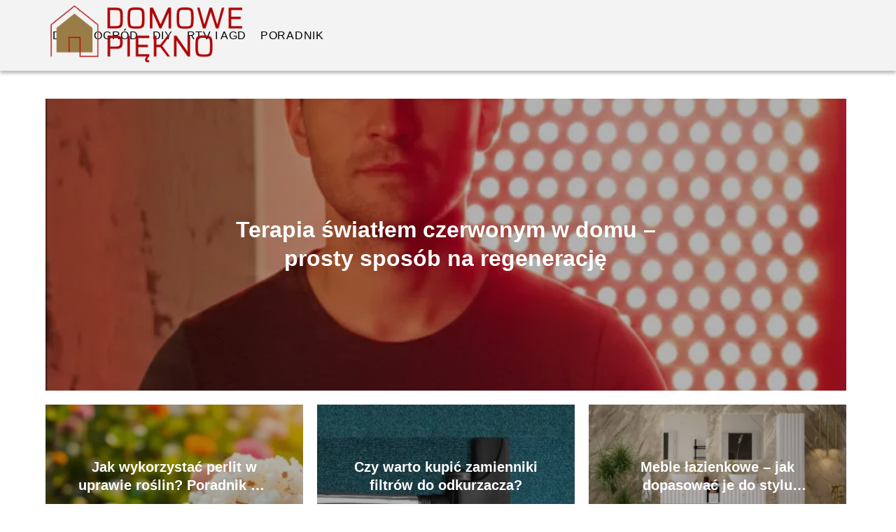

--- FILE ---
content_type: text/html; charset=UTF-8
request_url: https://domowepiekno.pl/2022/12/
body_size: 14545
content:
<!DOCTYPE html>
<html lang="pl-PL">
<head>
    <title>domowepiekno.pl - Portal o domu i ogrodzie</title>
        <meta charset="UTF-8" />
    <meta name="viewport" content="width=device-width, initial-scale=1" />
    <meta name="description" content="Portal o domu i ogrodzie">
    <link rel="preconnect" href="https://fonts.googleapis.com">
<link rel="preconnect" href="https://fonts.gstatic.com" crossorigin>
<link href="https://fonts.googleapis.com/css2?family=Funnel+Display:wght@300..800&display=swap" rel="stylesheet">
    <style>:root{--dark-filter-image: brightness(70%);--primary-color: #9A7C47;--secondary-color: #AE0304;--tertiary-color: #F3F3F3;--quaternary-color: #777777CC;--image-radius: 0px;--background-radius: 0px;--btn-radius: 0px;--font-size-small: 12px;--font-size-medium: 16px;--font-size-big: 20px;--font-size-XXL: 32px;--font-color-1: #FFFFFF;--font-color-2: #000000;--font-color-3: #FFFFFF;--dark-background: rgba(0, 0, 0, 0.5);--font-family: 'Funnel', sans-serif;}</style>    <meta name='robots' content='max-image-preview:large' />
<link rel='dns-prefetch' href='//s.w.org' />
<script type="text/javascript">
window._wpemojiSettings = {"baseUrl":"https:\/\/s.w.org\/images\/core\/emoji\/14.0.0\/72x72\/","ext":".png","svgUrl":"https:\/\/s.w.org\/images\/core\/emoji\/14.0.0\/svg\/","svgExt":".svg","source":{"concatemoji":"https:\/\/domowepiekno.pl\/wp-includes\/js\/wp-emoji-release.min.js?ver=6.0.6"}};
/*! This file is auto-generated */
!function(e,a,t){var n,r,o,i=a.createElement("canvas"),p=i.getContext&&i.getContext("2d");function s(e,t){var a=String.fromCharCode,e=(p.clearRect(0,0,i.width,i.height),p.fillText(a.apply(this,e),0,0),i.toDataURL());return p.clearRect(0,0,i.width,i.height),p.fillText(a.apply(this,t),0,0),e===i.toDataURL()}function c(e){var t=a.createElement("script");t.src=e,t.defer=t.type="text/javascript",a.getElementsByTagName("head")[0].appendChild(t)}for(o=Array("flag","emoji"),t.supports={everything:!0,everythingExceptFlag:!0},r=0;r<o.length;r++)t.supports[o[r]]=function(e){if(!p||!p.fillText)return!1;switch(p.textBaseline="top",p.font="600 32px Arial",e){case"flag":return s([127987,65039,8205,9895,65039],[127987,65039,8203,9895,65039])?!1:!s([55356,56826,55356,56819],[55356,56826,8203,55356,56819])&&!s([55356,57332,56128,56423,56128,56418,56128,56421,56128,56430,56128,56423,56128,56447],[55356,57332,8203,56128,56423,8203,56128,56418,8203,56128,56421,8203,56128,56430,8203,56128,56423,8203,56128,56447]);case"emoji":return!s([129777,127995,8205,129778,127999],[129777,127995,8203,129778,127999])}return!1}(o[r]),t.supports.everything=t.supports.everything&&t.supports[o[r]],"flag"!==o[r]&&(t.supports.everythingExceptFlag=t.supports.everythingExceptFlag&&t.supports[o[r]]);t.supports.everythingExceptFlag=t.supports.everythingExceptFlag&&!t.supports.flag,t.DOMReady=!1,t.readyCallback=function(){t.DOMReady=!0},t.supports.everything||(n=function(){t.readyCallback()},a.addEventListener?(a.addEventListener("DOMContentLoaded",n,!1),e.addEventListener("load",n,!1)):(e.attachEvent("onload",n),a.attachEvent("onreadystatechange",function(){"complete"===a.readyState&&t.readyCallback()})),(e=t.source||{}).concatemoji?c(e.concatemoji):e.wpemoji&&e.twemoji&&(c(e.twemoji),c(e.wpemoji)))}(window,document,window._wpemojiSettings);
</script>
<style type="text/css">
img.wp-smiley,
img.emoji {
	display: inline !important;
	border: none !important;
	box-shadow: none !important;
	height: 1em !important;
	width: 1em !important;
	margin: 0 0.07em !important;
	vertical-align: -0.1em !important;
	background: none !important;
	padding: 0 !important;
}
</style>
	<link rel='stylesheet' id='wp-block-library-css'  href='https://domowepiekno.pl/wp-includes/css/dist/block-library/style.min.css?ver=6.0.6' type='text/css' media='all' />
<style id='global-styles-inline-css' type='text/css'>
body{--wp--preset--color--black: #000000;--wp--preset--color--cyan-bluish-gray: #abb8c3;--wp--preset--color--white: #ffffff;--wp--preset--color--pale-pink: #f78da7;--wp--preset--color--vivid-red: #cf2e2e;--wp--preset--color--luminous-vivid-orange: #ff6900;--wp--preset--color--luminous-vivid-amber: #fcb900;--wp--preset--color--light-green-cyan: #7bdcb5;--wp--preset--color--vivid-green-cyan: #00d084;--wp--preset--color--pale-cyan-blue: #8ed1fc;--wp--preset--color--vivid-cyan-blue: #0693e3;--wp--preset--color--vivid-purple: #9b51e0;--wp--preset--gradient--vivid-cyan-blue-to-vivid-purple: linear-gradient(135deg,rgba(6,147,227,1) 0%,rgb(155,81,224) 100%);--wp--preset--gradient--light-green-cyan-to-vivid-green-cyan: linear-gradient(135deg,rgb(122,220,180) 0%,rgb(0,208,130) 100%);--wp--preset--gradient--luminous-vivid-amber-to-luminous-vivid-orange: linear-gradient(135deg,rgba(252,185,0,1) 0%,rgba(255,105,0,1) 100%);--wp--preset--gradient--luminous-vivid-orange-to-vivid-red: linear-gradient(135deg,rgba(255,105,0,1) 0%,rgb(207,46,46) 100%);--wp--preset--gradient--very-light-gray-to-cyan-bluish-gray: linear-gradient(135deg,rgb(238,238,238) 0%,rgb(169,184,195) 100%);--wp--preset--gradient--cool-to-warm-spectrum: linear-gradient(135deg,rgb(74,234,220) 0%,rgb(151,120,209) 20%,rgb(207,42,186) 40%,rgb(238,44,130) 60%,rgb(251,105,98) 80%,rgb(254,248,76) 100%);--wp--preset--gradient--blush-light-purple: linear-gradient(135deg,rgb(255,206,236) 0%,rgb(152,150,240) 100%);--wp--preset--gradient--blush-bordeaux: linear-gradient(135deg,rgb(254,205,165) 0%,rgb(254,45,45) 50%,rgb(107,0,62) 100%);--wp--preset--gradient--luminous-dusk: linear-gradient(135deg,rgb(255,203,112) 0%,rgb(199,81,192) 50%,rgb(65,88,208) 100%);--wp--preset--gradient--pale-ocean: linear-gradient(135deg,rgb(255,245,203) 0%,rgb(182,227,212) 50%,rgb(51,167,181) 100%);--wp--preset--gradient--electric-grass: linear-gradient(135deg,rgb(202,248,128) 0%,rgb(113,206,126) 100%);--wp--preset--gradient--midnight: linear-gradient(135deg,rgb(2,3,129) 0%,rgb(40,116,252) 100%);--wp--preset--duotone--dark-grayscale: url('#wp-duotone-dark-grayscale');--wp--preset--duotone--grayscale: url('#wp-duotone-grayscale');--wp--preset--duotone--purple-yellow: url('#wp-duotone-purple-yellow');--wp--preset--duotone--blue-red: url('#wp-duotone-blue-red');--wp--preset--duotone--midnight: url('#wp-duotone-midnight');--wp--preset--duotone--magenta-yellow: url('#wp-duotone-magenta-yellow');--wp--preset--duotone--purple-green: url('#wp-duotone-purple-green');--wp--preset--duotone--blue-orange: url('#wp-duotone-blue-orange');--wp--preset--font-size--small: 13px;--wp--preset--font-size--medium: 20px;--wp--preset--font-size--large: 36px;--wp--preset--font-size--x-large: 42px;}.has-black-color{color: var(--wp--preset--color--black) !important;}.has-cyan-bluish-gray-color{color: var(--wp--preset--color--cyan-bluish-gray) !important;}.has-white-color{color: var(--wp--preset--color--white) !important;}.has-pale-pink-color{color: var(--wp--preset--color--pale-pink) !important;}.has-vivid-red-color{color: var(--wp--preset--color--vivid-red) !important;}.has-luminous-vivid-orange-color{color: var(--wp--preset--color--luminous-vivid-orange) !important;}.has-luminous-vivid-amber-color{color: var(--wp--preset--color--luminous-vivid-amber) !important;}.has-light-green-cyan-color{color: var(--wp--preset--color--light-green-cyan) !important;}.has-vivid-green-cyan-color{color: var(--wp--preset--color--vivid-green-cyan) !important;}.has-pale-cyan-blue-color{color: var(--wp--preset--color--pale-cyan-blue) !important;}.has-vivid-cyan-blue-color{color: var(--wp--preset--color--vivid-cyan-blue) !important;}.has-vivid-purple-color{color: var(--wp--preset--color--vivid-purple) !important;}.has-black-background-color{background-color: var(--wp--preset--color--black) !important;}.has-cyan-bluish-gray-background-color{background-color: var(--wp--preset--color--cyan-bluish-gray) !important;}.has-white-background-color{background-color: var(--wp--preset--color--white) !important;}.has-pale-pink-background-color{background-color: var(--wp--preset--color--pale-pink) !important;}.has-vivid-red-background-color{background-color: var(--wp--preset--color--vivid-red) !important;}.has-luminous-vivid-orange-background-color{background-color: var(--wp--preset--color--luminous-vivid-orange) !important;}.has-luminous-vivid-amber-background-color{background-color: var(--wp--preset--color--luminous-vivid-amber) !important;}.has-light-green-cyan-background-color{background-color: var(--wp--preset--color--light-green-cyan) !important;}.has-vivid-green-cyan-background-color{background-color: var(--wp--preset--color--vivid-green-cyan) !important;}.has-pale-cyan-blue-background-color{background-color: var(--wp--preset--color--pale-cyan-blue) !important;}.has-vivid-cyan-blue-background-color{background-color: var(--wp--preset--color--vivid-cyan-blue) !important;}.has-vivid-purple-background-color{background-color: var(--wp--preset--color--vivid-purple) !important;}.has-black-border-color{border-color: var(--wp--preset--color--black) !important;}.has-cyan-bluish-gray-border-color{border-color: var(--wp--preset--color--cyan-bluish-gray) !important;}.has-white-border-color{border-color: var(--wp--preset--color--white) !important;}.has-pale-pink-border-color{border-color: var(--wp--preset--color--pale-pink) !important;}.has-vivid-red-border-color{border-color: var(--wp--preset--color--vivid-red) !important;}.has-luminous-vivid-orange-border-color{border-color: var(--wp--preset--color--luminous-vivid-orange) !important;}.has-luminous-vivid-amber-border-color{border-color: var(--wp--preset--color--luminous-vivid-amber) !important;}.has-light-green-cyan-border-color{border-color: var(--wp--preset--color--light-green-cyan) !important;}.has-vivid-green-cyan-border-color{border-color: var(--wp--preset--color--vivid-green-cyan) !important;}.has-pale-cyan-blue-border-color{border-color: var(--wp--preset--color--pale-cyan-blue) !important;}.has-vivid-cyan-blue-border-color{border-color: var(--wp--preset--color--vivid-cyan-blue) !important;}.has-vivid-purple-border-color{border-color: var(--wp--preset--color--vivid-purple) !important;}.has-vivid-cyan-blue-to-vivid-purple-gradient-background{background: var(--wp--preset--gradient--vivid-cyan-blue-to-vivid-purple) !important;}.has-light-green-cyan-to-vivid-green-cyan-gradient-background{background: var(--wp--preset--gradient--light-green-cyan-to-vivid-green-cyan) !important;}.has-luminous-vivid-amber-to-luminous-vivid-orange-gradient-background{background: var(--wp--preset--gradient--luminous-vivid-amber-to-luminous-vivid-orange) !important;}.has-luminous-vivid-orange-to-vivid-red-gradient-background{background: var(--wp--preset--gradient--luminous-vivid-orange-to-vivid-red) !important;}.has-very-light-gray-to-cyan-bluish-gray-gradient-background{background: var(--wp--preset--gradient--very-light-gray-to-cyan-bluish-gray) !important;}.has-cool-to-warm-spectrum-gradient-background{background: var(--wp--preset--gradient--cool-to-warm-spectrum) !important;}.has-blush-light-purple-gradient-background{background: var(--wp--preset--gradient--blush-light-purple) !important;}.has-blush-bordeaux-gradient-background{background: var(--wp--preset--gradient--blush-bordeaux) !important;}.has-luminous-dusk-gradient-background{background: var(--wp--preset--gradient--luminous-dusk) !important;}.has-pale-ocean-gradient-background{background: var(--wp--preset--gradient--pale-ocean) !important;}.has-electric-grass-gradient-background{background: var(--wp--preset--gradient--electric-grass) !important;}.has-midnight-gradient-background{background: var(--wp--preset--gradient--midnight) !important;}.has-small-font-size{font-size: var(--wp--preset--font-size--small) !important;}.has-medium-font-size{font-size: var(--wp--preset--font-size--medium) !important;}.has-large-font-size{font-size: var(--wp--preset--font-size--large) !important;}.has-x-large-font-size{font-size: var(--wp--preset--font-size--x-large) !important;}
</style>
<link rel='stylesheet' id='tp_theme_maker_style-css'  href='https://domowepiekno.pl/wp-content/themes/tp-wordpress-theme/assets/css/styles.css?ver=6.0.6' type='text/css' media='all' />
<script type='text/javascript' src='https://domowepiekno.pl/wp-content/themes/tp-wordpress-theme/assets/js/scripts.js?ver=0.1.1' id='tp_theme_maker_style-js'></script>
<link rel="https://api.w.org/" href="https://domowepiekno.pl/wp-json/" /><link rel="EditURI" type="application/rsd+xml" title="RSD" href="https://domowepiekno.pl/xmlrpc.php?rsd" />
<link rel="wlwmanifest" type="application/wlwmanifest+xml" href="https://domowepiekno.pl/wp-includes/wlwmanifest.xml" /> 
<meta name="generator" content="WordPress 6.0.6" />
<link rel="icon" href="https://domowepiekno.pl/wp-content/uploads/2020/01/domowepiekno-favicon-150x150.png" sizes="32x32" />
<link rel="icon" href="https://domowepiekno.pl/wp-content/uploads/2020/01/domowepiekno-favicon-300x300.png" sizes="192x192" />
<link rel="apple-touch-icon" href="https://domowepiekno.pl/wp-content/uploads/2020/01/domowepiekno-favicon-300x300.png" />
<meta name="msapplication-TileImage" content="https://domowepiekno.pl/wp-content/uploads/2020/01/domowepiekno-favicon-300x300.png" />
</head>
<body>

<div data-ad-ignore="true" style="width: 100%" class="styleC" >
    <div class="header1">
        <a class="header1__logo" href="https://domowepiekno.pl">
            <img  src="https://domowepiekno.pl/wp-content/uploads/2020/01/domowepiekno-logo.png" data-src="https://domowepiekno.pl/wp-content/uploads/2020/01/domowepiekno-logo.png" alt="Logo domowepiekno.pl">
        </a>


        <div class="menu-nav hidden">
            <svg class="menu-button arrow-down">
                <use xlink:href="https://domowepiekno.pl/wp-content/themes/tp-wordpress-theme/assets/img/sprite.svg#icon-chevron-small-right"></use>
            </svg>

		    <ul class="menu-nav-list hidden"><li id="menu-item-110" class="menu-item menu-item-type-taxonomy menu-item-object-category menu-item-110 header1__menu--el"><a href="https://domowepiekno.pl/category/dom/">Dom</a></li>
<li id="menu-item-112" class="menu-item menu-item-type-taxonomy menu-item-object-category menu-item-112 header1__menu--el"><a href="https://domowepiekno.pl/category/ogrod/">Ogród</a></li>
<li id="menu-item-563" class="menu-item menu-item-type-taxonomy menu-item-object-category menu-item-563 header1__menu--el"><a href="https://domowepiekno.pl/category/diy/">DIY</a></li>
<li id="menu-item-564" class="menu-item menu-item-type-taxonomy menu-item-object-category menu-item-564 header1__menu--el"><a href="https://domowepiekno.pl/category/rtv-i-agd/">RTV i AGD</a></li>
<li id="menu-item-111" class="menu-item menu-item-type-taxonomy menu-item-object-category menu-item-111 header1__menu--el"><a href="https://domowepiekno.pl/category/poradnik/">Poradnik</a></li>
</ul>        </div>
	    <div class="header1__menu "><ul class="header1__menu--list"><li class="menu-item menu-item-type-taxonomy menu-item-object-category menu-item-110 header1__menu--el"><a href="https://domowepiekno.pl/category/dom/">Dom</a></li>
<li class="menu-item menu-item-type-taxonomy menu-item-object-category menu-item-112 header1__menu--el"><a href="https://domowepiekno.pl/category/ogrod/">Ogród</a></li>
<li class="menu-item menu-item-type-taxonomy menu-item-object-category menu-item-563 header1__menu--el"><a href="https://domowepiekno.pl/category/diy/">DIY</a></li>
<li class="menu-item menu-item-type-taxonomy menu-item-object-category menu-item-564 header1__menu--el"><a href="https://domowepiekno.pl/category/rtv-i-agd/">RTV i AGD</a></li>
<li class="menu-item menu-item-type-taxonomy menu-item-object-category menu-item-111 header1__menu--el"><a href="https://domowepiekno.pl/category/poradnik/">Poradnik</a></li>
</ul></div>    </div>


</div>
<div data-ad-ignore="true" class="newest8 component">

    <div class="grid-container newest8">
                    <div class="newest8__image-wrapper grid-box">
                <a href="https://domowepiekno.pl/terapia-swiatlem-czerwonym-w-domu-prosty-sposob-na-regeneracje/">
                    <picture>
                        <source media="(max-width: 799px)"
                                srcset="https://images.domowepiekno.pl/2026/01/1f73232e-0cbb-483e-81d9-b0e301110b42-300x218.webp"/>
                        <source media="(min-width: 800px)"
                                srcset="https://images.domowepiekno.pl/2026/01/1f73232e-0cbb-483e-81d9-b0e301110b42.webp"/>
                        <img class="newest8__image lazy-img horizontal-n8"
                             src=""
                             data-src="https://images.domowepiekno.pl/2026/01/1f73232e-0cbb-483e-81d9-b0e301110b42-300x218.webp"
                             alt="Terapia światłem czerwonym w domu">
                    </picture>
                </a>
                <h3 class="newest8__title"><a title="Terapia światłem czerwonym w domu – prosty sposób na regenerację" class="text-one-line" href="https://domowepiekno.pl/terapia-swiatlem-czerwonym-w-domu-prosty-sposob-na-regeneracje/">Terapia światłem czerwonym w domu – prosty sposób na regenerację</a></h3>
            </div>

                            <div class="newest8__slide grid-box">
                    <span class="newest8__slide--wrapper">
                         <a class="newest8__slide--image" href="https://domowepiekno.pl/jak-wykorzystac-perlit-w-uprawie-roslin-poradnik-dla-ogrodnikow/">
                             <picture>
                                 <source media="(max-width: 799px)"
                                         srcset="https://images.domowepiekno.pl/2026/01/ccd729ab-5a62-4e85-8c9c-c2f697084fb0-150x150.webp"/>
                                <source media="(min-width: 800px)"
                                        srcset="https://images.domowepiekno.pl/2026/01/ccd729ab-5a62-4e85-8c9c-c2f697084fb0-300x225.webp"/>

                             <img class="lazy-img horizontal-n8s"
                                  src=""
                                  data-src="https://images.domowepiekno.pl/2026/01/ccd729ab-5a62-4e85-8c9c-c2f697084fb0-300x225.webp"
                                  alt="Jak wykorzystać perlit w uprawie roślin? Poradnik dla ogrodników">
                            </picture>
                         </a>
                    </span>

                    <h3 class="newest8__slide--title">
                        <a title="Jak wykorzystać perlit w uprawie roślin? Poradnik dla ogrodników" class="text-one-line" href="https://domowepiekno.pl/jak-wykorzystac-perlit-w-uprawie-roslin-poradnik-dla-ogrodnikow/">Jak wykorzystać perlit w uprawie roślin? Poradnik dla ogrodników</a>
                    </h3>
                </div>
                            <div class="newest8__slide grid-box">
                    <span class="newest8__slide--wrapper">
                         <a class="newest8__slide--image" href="https://domowepiekno.pl/czy-warto-kupic-zamienniki-filtrow-do-odkurzacza/">
                             <picture>
                                 <source media="(max-width: 799px)"
                                         srcset="https://images.domowepiekno.pl/2026/01/633934e2-3faf-40d0-8e96-14174fdce760-150x150.webp"/>
                                <source media="(min-width: 800px)"
                                        srcset="https://images.domowepiekno.pl/2026/01/633934e2-3faf-40d0-8e96-14174fdce760-300x200.webp"/>

                             <img class="lazy-img horizontal-n8s"
                                  src=""
                                  data-src="https://images.domowepiekno.pl/2026/01/633934e2-3faf-40d0-8e96-14174fdce760-300x200.webp"
                                  alt="Czy warto kupić zamienniki filtrów do odkurzacza">
                            </picture>
                         </a>
                    </span>

                    <h3 class="newest8__slide--title">
                        <a title="Czy warto kupić zamienniki filtrów do odkurzacza?" class="text-one-line" href="https://domowepiekno.pl/czy-warto-kupic-zamienniki-filtrow-do-odkurzacza/">Czy warto kupić zamienniki filtrów do odkurzacza?</a>
                    </h3>
                </div>
                            <div class="newest8__slide grid-box">
                    <span class="newest8__slide--wrapper">
                         <a class="newest8__slide--image" href="https://domowepiekno.pl/meble-lazienkowe-jak-dopasowac-je-do-stylu-wnetrza/">
                             <picture>
                                 <source media="(max-width: 799px)"
                                         srcset="https://images.domowepiekno.pl/2025/12/d0bcd008-4ca2-4e68-ae54-79b07ac9974f-150x150.webp"/>
                                <source media="(min-width: 800px)"
                                        srcset="https://images.domowepiekno.pl/2025/12/d0bcd008-4ca2-4e68-ae54-79b07ac9974f-300x169.webp"/>

                             <img class="lazy-img uw-n8s"
                                  src=""
                                  data-src="https://images.domowepiekno.pl/2025/12/d0bcd008-4ca2-4e68-ae54-79b07ac9974f-300x169.webp"
                                  alt="Meble łazienkowe">
                            </picture>
                         </a>
                    </span>

                    <h3 class="newest8__slide--title">
                        <a title="Meble łazienkowe – jak dopasować je do stylu wnętrza?" class="text-one-line" href="https://domowepiekno.pl/meble-lazienkowe-jak-dopasowac-je-do-stylu-wnetrza/">Meble łazienkowe – jak dopasować je do stylu wnętrza?</a>
                    </h3>
                </div>
                </div>
    <svg class="icon n8 left">
        <use xlink:href="https://domowepiekno.pl/wp-content/themes/tp-wordpress-theme/assets/img/sprite.svg#icon-arrow-3-left"></use>
    </svg>
    <svg class="icon n8 right">
        <use xlink:href="https://domowepiekno.pl/wp-content/themes/tp-wordpress-theme/assets/img/sprite.svg#icon-arrow-3-right"></use>
    </svg>
</div>
    <div class="widget1 component">
          <div class="widget__title-2-container">
                 <svg class="widget__title-2-icon">
                    <use xlink:href="https://domowepiekno.pl/wp-content/themes/tp-wordpress-theme/assets/img/sprite.svg#icon-star"></use>
                </svg>
                <p class="widget__title-2"><a href="https://domowepiekno.pl/category/dom/">Dom</a></p>
            </div>
        <div class="grid-container widget1">

                            <div class="widget1__slide grid-box">
                    <a class="widget1__slide--image" href="https://domowepiekno.pl/czy-warto-kupic-zamienniki-filtrow-do-odkurzacza/">
                        <picture>
                            <source media="(max-width: 799px)"
                                    srcset="https://images.domowepiekno.pl/2026/01/633934e2-3faf-40d0-8e96-14174fdce760-150x150.webp"/>
                            <source media="(min-width: 800px)"
                                    srcset="https://images.domowepiekno.pl/2026/01/633934e2-3faf-40d0-8e96-14174fdce760-300x200.webp"/>

                        <img class="lazy-img horizontal-w1"
                             src=""
                             data-src="https://images.domowepiekno.pl/2026/01/633934e2-3faf-40d0-8e96-14174fdce760-300x200.webp"
                             alt="Czy warto kupić zamienniki filtrów do odkurzacza">
                        </picture>
                    </a>

                    <h3 class="widget1__slide--description"><a title="Czy warto kupić zamienniki filtrów do odkurzacza?" class="text-one-line" href="https://domowepiekno.pl/czy-warto-kupic-zamienniki-filtrow-do-odkurzacza/">Czy warto kupić zamienniki filtrów do odkurzacza?</a></h3>
                </div>

                            <div class="widget1__slide grid-box">
                    <a class="widget1__slide--image" href="https://domowepiekno.pl/meble-lazienkowe-jak-dopasowac-je-do-stylu-wnetrza/">
                        <picture>
                            <source media="(max-width: 799px)"
                                    srcset="https://images.domowepiekno.pl/2025/12/d0bcd008-4ca2-4e68-ae54-79b07ac9974f-150x150.webp"/>
                            <source media="(min-width: 800px)"
                                    srcset="https://images.domowepiekno.pl/2025/12/d0bcd008-4ca2-4e68-ae54-79b07ac9974f-300x169.webp"/>

                        <img class="lazy-img uw-w1"
                             src=""
                             data-src="https://images.domowepiekno.pl/2025/12/d0bcd008-4ca2-4e68-ae54-79b07ac9974f-300x169.webp"
                             alt="Meble łazienkowe">
                        </picture>
                    </a>

                    <h3 class="widget1__slide--description"><a title="Meble łazienkowe – jak dopasować je do stylu wnętrza?" class="text-one-line" href="https://domowepiekno.pl/meble-lazienkowe-jak-dopasowac-je-do-stylu-wnetrza/">Meble łazienkowe – jak dopasować je do stylu wnętrza?</a></h3>
                </div>

                            <div class="widget1__slide grid-box">
                    <a class="widget1__slide--image" href="https://domowepiekno.pl/ekologiczne-plyny-do-mycia-szyb-w-warunkach-zimowych-jak-uniknac-smug-przy-niskich-temperaturach/">
                        <picture>
                            <source media="(max-width: 799px)"
                                    srcset="https://images.domowepiekno.pl/2025/12/90a9145b-4df3-4e2f-8407-378ead377e17-150x150.webp"/>
                            <source media="(min-width: 800px)"
                                    srcset="https://images.domowepiekno.pl/2025/12/90a9145b-4df3-4e2f-8407-378ead377e17-300x200.webp"/>

                        <img class="lazy-img horizontal-w1"
                             src=""
                             data-src="https://images.domowepiekno.pl/2025/12/90a9145b-4df3-4e2f-8407-378ead377e17-300x200.webp"
                             alt="Ekologiczne płyny do mycia szyb w warunkach zimowych">
                        </picture>
                    </a>

                    <h3 class="widget1__slide--description"><a title="Ekologiczne płyny do mycia szyb w warunkach zimowych – jak uniknąć smug przy niskich temperaturach?" class="text-one-line" href="https://domowepiekno.pl/ekologiczne-plyny-do-mycia-szyb-w-warunkach-zimowych-jak-uniknac-smug-przy-niskich-temperaturach/">Ekologiczne płyny do mycia szyb w warunkach zimowych – jak uniknąć smug przy niskich temperaturach?</a></h3>
                </div>

                            <div class="widget1__slide grid-box">
                    <a class="widget1__slide--image" href="https://domowepiekno.pl/jakie-rolety-do-okien-sprawdcza-sie-w-salonie-a-jakie-w-sypialni/">
                        <picture>
                            <source media="(max-width: 799px)"
                                    srcset="https://images.domowepiekno.pl/2026/01/d7aee926-15db-4be7-bcc1-67e2644ecd17-150x150.webp"/>
                            <source media="(min-width: 800px)"
                                    srcset="https://images.domowepiekno.pl/2026/01/d7aee926-15db-4be7-bcc1-67e2644ecd17-300x225.webp"/>

                        <img class="lazy-img horizontal-w1"
                             src=""
                             data-src="https://images.domowepiekno.pl/2026/01/d7aee926-15db-4be7-bcc1-67e2644ecd17-300x225.webp"
                             alt="Jakie rolety do okien sprawdczą się w salonie, a jakie w sypialni">
                        </picture>
                    </a>

                    <h3 class="widget1__slide--description"><a title="Jakie rolety do okien sprawdczą się w salonie, a jakie w sypialni" class="text-one-line" href="https://domowepiekno.pl/jakie-rolety-do-okien-sprawdcza-sie-w-salonie-a-jakie-w-sypialni/">Jakie rolety do okien sprawdczą się w salonie, a jakie w sypialni</a></h3>
                </div>

                            <div class="widget1__slide grid-box">
                    <a class="widget1__slide--image" href="https://domowepiekno.pl/obrus-premium-dlaczego-warto-zainwestowac-w-jakosc/">
                        <picture>
                            <source media="(max-width: 799px)"
                                    srcset="https://images.domowepiekno.pl/2025/12/c2002291-6292-42d8-b039-619f49c73633-150x150.webp"/>
                            <source media="(min-width: 800px)"
                                    srcset="https://images.domowepiekno.pl/2025/12/c2002291-6292-42d8-b039-619f49c73633-300x200.webp"/>

                        <img class="lazy-img horizontal-w1"
                             src=""
                             data-src="https://images.domowepiekno.pl/2025/12/c2002291-6292-42d8-b039-619f49c73633-300x200.webp"
                             alt="Obrus premium">
                        </picture>
                    </a>

                    <h3 class="widget1__slide--description"><a title="Obrus premium – dlaczego warto zainwestować w jakość?" class="text-one-line" href="https://domowepiekno.pl/obrus-premium-dlaczego-warto-zainwestowac-w-jakosc/">Obrus premium – dlaczego warto zainwestować w jakość?</a></h3>
                </div>

                            <div class="widget1__slide grid-box">
                    <a class="widget1__slide--image" href="https://domowepiekno.pl/stolik-ze-spieku-wloski-styl-i-funkcjonalnosc-w-twoim-salonie/">
                        <picture>
                            <source media="(max-width: 799px)"
                                    srcset="https://images.domowepiekno.pl/2026/01/497448f1-2f66-4769-a661-e7ebc1eb7942-150x150.webp"/>
                            <source media="(min-width: 800px)"
                                    srcset="https://images.domowepiekno.pl/2026/01/497448f1-2f66-4769-a661-e7ebc1eb7942-300x200.webp"/>

                        <img class="lazy-img horizontal-w1"
                             src=""
                             data-src="https://images.domowepiekno.pl/2026/01/497448f1-2f66-4769-a661-e7ebc1eb7942-300x200.webp"
                             alt="Stolik ze spieku">
                        </picture>
                    </a>

                    <h3 class="widget1__slide--description"><a title="Stolik ze spieku – włoski styl i funkcjonalność w Twoim salonie" class="text-one-line" href="https://domowepiekno.pl/stolik-ze-spieku-wloski-styl-i-funkcjonalnosc-w-twoim-salonie/">Stolik ze spieku – włoski styl i funkcjonalność w Twoim salonie</a></h3>
                </div>

                            <div class="widget1__slide grid-box">
                    <a class="widget1__slide--image" href="https://domowepiekno.pl/kominki-elektryczne-jaki-wybrac-do-swojego-domu-kompletny-poradnik-dla-kupujacych/">
                        <picture>
                            <source media="(max-width: 799px)"
                                    srcset="https://images.domowepiekno.pl/2025/12/5e7a2f70-7eb3-40ee-9df3-e4bb271d3ff2-150x150.webp"/>
                            <source media="(min-width: 800px)"
                                    srcset="https://images.domowepiekno.pl/2025/12/5e7a2f70-7eb3-40ee-9df3-e4bb271d3ff2-300x169.webp"/>

                        <img class="lazy-img uw-w1"
                             src=""
                             data-src="https://images.domowepiekno.pl/2025/12/5e7a2f70-7eb3-40ee-9df3-e4bb271d3ff2-300x169.webp"
                             alt="Kominki elektryczne">
                        </picture>
                    </a>

                    <h3 class="widget1__slide--description"><a title="Kominki elektryczne – jaki wybrać do swojego domu? Kompletny poradnik dla kupujących" class="text-one-line" href="https://domowepiekno.pl/kominki-elektryczne-jaki-wybrac-do-swojego-domu-kompletny-poradnik-dla-kupujacych/">Kominki elektryczne – jaki wybrać do swojego domu? Kompletny poradnik dla kupujących</a></h3>
                </div>

                            <div class="widget1__slide grid-box">
                    <a class="widget1__slide--image" href="https://domowepiekno.pl/domy-szkieletowe-a-tradycyjne-budownictwo-murowane-co-wybrac-w-obecnych-realiach/">
                        <picture>
                            <source media="(max-width: 799px)"
                                    srcset="https://images.domowepiekno.pl/2025/12/37cdaa9c-143a-4064-8c37-d849972f3d22-150x150.webp"/>
                            <source media="(min-width: 800px)"
                                    srcset="https://images.domowepiekno.pl/2025/12/37cdaa9c-143a-4064-8c37-d849972f3d22-300x169.webp"/>

                        <img class="lazy-img uw-w1"
                             src=""
                             data-src="https://images.domowepiekno.pl/2025/12/37cdaa9c-143a-4064-8c37-d849972f3d22-300x169.webp"
                             alt="Domy szkieletowe">
                        </picture>
                    </a>

                    <h3 class="widget1__slide--description"><a title="Domy szkieletowe a tradycyjne budownictwo murowane – co wybrać w obecnych realiach?" class="text-one-line" href="https://domowepiekno.pl/domy-szkieletowe-a-tradycyjne-budownictwo-murowane-co-wybrac-w-obecnych-realiach/">Domy szkieletowe a tradycyjne budownictwo murowane – co wybrać w obecnych realiach?</a></h3>
                </div>

                            <div class="widget1__slide grid-box">
                    <a class="widget1__slide--image" href="https://domowepiekno.pl/mebel-na-wymiar-do-wymagajacej-kuchni/">
                        <picture>
                            <source media="(max-width: 799px)"
                                    srcset="https://images.domowepiekno.pl/2025/12/9505adb2-45c6-4404-a42a-e92ef62dcdef-150x150.webp"/>
                            <source media="(min-width: 800px)"
                                    srcset="https://images.domowepiekno.pl/2025/12/9505adb2-45c6-4404-a42a-e92ef62dcdef-300x200.webp"/>

                        <img class="lazy-img horizontal-w1"
                             src=""
                             data-src="https://images.domowepiekno.pl/2025/12/9505adb2-45c6-4404-a42a-e92ef62dcdef-300x200.webp"
                             alt="Mebel na wymiar do wymagającej kuchni">
                        </picture>
                    </a>

                    <h3 class="widget1__slide--description"><a title="Mebel na wymiar do wymagającej kuchni – co wybrać, gdy codziennie gotujesz i potrzebujesz niezawodnych rozwiązań?" class="text-one-line" href="https://domowepiekno.pl/mebel-na-wymiar-do-wymagajacej-kuchni/">Mebel na wymiar do wymagającej kuchni – co wybrać, gdy codziennie gotujesz i potrzebujesz niezawodnych rozwiązań?</a></h3>
                </div>

                            <div class="widget1__slide grid-box">
                    <a class="widget1__slide--image" href="https://domowepiekno.pl/salony-meblowe-na-co-zwrocic-uwage-przy-wyborze-mebli-do-salonu-sypialni-i-kuchni/">
                        <picture>
                            <source media="(max-width: 799px)"
                                    srcset="https://images.domowepiekno.pl/2025/12/fac8c40f-5f6b-4b31-b231-5410fc8dae77-150x150.webp"/>
                            <source media="(min-width: 800px)"
                                    srcset="https://images.domowepiekno.pl/2025/12/fac8c40f-5f6b-4b31-b231-5410fc8dae77-300x200.webp"/>

                        <img class="lazy-img horizontal-w1"
                             src=""
                             data-src="https://images.domowepiekno.pl/2025/12/fac8c40f-5f6b-4b31-b231-5410fc8dae77-300x200.webp"
                             alt="Salony meblowe">
                        </picture>
                    </a>

                    <h3 class="widget1__slide--description"><a title="Salony meblowe – na co zwrócić uwagę przy wyborze mebli do salonu, sypialni i kuchni" class="text-one-line" href="https://domowepiekno.pl/salony-meblowe-na-co-zwrocic-uwage-przy-wyborze-mebli-do-salonu-sypialni-i-kuchni/">Salony meblowe – na co zwrócić uwagę przy wyborze mebli do salonu, sypialni i kuchni</a></h3>
                </div>

                            <div class="widget1__slide grid-box">
                    <a class="widget1__slide--image" href="https://domowepiekno.pl/narozniki-do-salonu-jak-wybrac-idealny-model-ktory-odmieni-twoje-wnetrze/">
                        <picture>
                            <source media="(max-width: 799px)"
                                    srcset="https://images.domowepiekno.pl/2025/11/e03d2b13-3cad-4933-9127-c7b19ee9a6a5-150x150.webp"/>
                            <source media="(min-width: 800px)"
                                    srcset="https://images.domowepiekno.pl/2025/11/e03d2b13-3cad-4933-9127-c7b19ee9a6a5-300x200.webp"/>

                        <img class="lazy-img horizontal-w1"
                             src=""
                             data-src="https://images.domowepiekno.pl/2025/11/e03d2b13-3cad-4933-9127-c7b19ee9a6a5-300x200.webp"
                             alt="Narożniki do salonu">
                        </picture>
                    </a>

                    <h3 class="widget1__slide--description"><a title="Narożniki do salonu &#8211; jak wybrać idealny model, który odmieni Twoje wnętrze?" class="text-one-line" href="https://domowepiekno.pl/narozniki-do-salonu-jak-wybrac-idealny-model-ktory-odmieni-twoje-wnetrze/">Narożniki do salonu &#8211; jak wybrać idealny model, który odmieni Twoje wnętrze?</a></h3>
                </div>

                            <div class="widget1__slide grid-box">
                    <a class="widget1__slide--image" href="https://domowepiekno.pl/dlaczego-grunt-stabilizowany-jesienia-lepiej-znosi-zimowe-obciazenia/">
                        <picture>
                            <source media="(max-width: 799px)"
                                    srcset="https://images.domowepiekno.pl/2025/12/7bf45f23-bec9-4a6d-8996-56bffb7dafa4-150x150.webp"/>
                            <source media="(min-width: 800px)"
                                    srcset="https://images.domowepiekno.pl/2025/12/7bf45f23-bec9-4a6d-8996-56bffb7dafa4-300x225.webp"/>

                        <img class="lazy-img horizontal-w1"
                             src=""
                             data-src="https://images.domowepiekno.pl/2025/12/7bf45f23-bec9-4a6d-8996-56bffb7dafa4-300x225.webp"
                             alt="Dlaczego grunt stabilizowany jesienią lepiej znosi zimowe obciążenia?">
                        </picture>
                    </a>

                    <h3 class="widget1__slide--description"><a title="Dlaczego grunt stabilizowany jesienią lepiej znosi zimowe obciążenia?" class="text-one-line" href="https://domowepiekno.pl/dlaczego-grunt-stabilizowany-jesienia-lepiej-znosi-zimowe-obciazenia/">Dlaczego grunt stabilizowany jesienią lepiej znosi zimowe obciążenia?</a></h3>
                </div>

                            <div class="widget1__slide grid-box">
                    <a class="widget1__slide--image" href="https://domowepiekno.pl/dom-szyty-na-miare-dlaczego-warto-stawiac-na-indywidualne-projekty/">
                        <picture>
                            <source media="(max-width: 799px)"
                                    srcset="https://images.domowepiekno.pl/2025/11/3d59b38b-4227-4800-ac85-a7979014e812-150x150.webp"/>
                            <source media="(min-width: 800px)"
                                    srcset="https://images.domowepiekno.pl/2025/11/3d59b38b-4227-4800-ac85-a7979014e812-300x200.webp"/>

                        <img class="lazy-img horizontal-w1"
                             src=""
                             data-src="https://images.domowepiekno.pl/2025/11/3d59b38b-4227-4800-ac85-a7979014e812-300x200.webp"
                             alt="Dom szyty na miarę">
                        </picture>
                    </a>

                    <h3 class="widget1__slide--description"><a title="Dom szyty na miarę – dlaczego warto stawiać na indywidualne projekty?" class="text-one-line" href="https://domowepiekno.pl/dom-szyty-na-miare-dlaczego-warto-stawiac-na-indywidualne-projekty/">Dom szyty na miarę – dlaczego warto stawiać na indywidualne projekty?</a></h3>
                </div>

                            <div class="widget1__slide grid-box">
                    <a class="widget1__slide--image" href="https://domowepiekno.pl/plisy-okienne-jaka-pelnia-funkcje/">
                        <picture>
                            <source media="(max-width: 799px)"
                                    srcset="https://images.domowepiekno.pl/2025/11/1dab381d-11a1-480b-b117-a39f4b5cff7b-150x150.webp"/>
                            <source media="(min-width: 800px)"
                                    srcset="https://images.domowepiekno.pl/2025/11/1dab381d-11a1-480b-b117-a39f4b5cff7b-300x200.webp"/>

                        <img class="lazy-img horizontal-w1"
                             src=""
                             data-src="https://images.domowepiekno.pl/2025/11/1dab381d-11a1-480b-b117-a39f4b5cff7b-300x200.webp"
                             alt="Plisy okienne">
                        </picture>
                    </a>

                    <h3 class="widget1__slide--description"><a title="Plisy okienne – jaką pełnią funkcję?" class="text-one-line" href="https://domowepiekno.pl/plisy-okienne-jaka-pelnia-funkcje/">Plisy okienne – jaką pełnią funkcję?</a></h3>
                </div>

                            <div class="widget1__slide grid-box">
                    <a class="widget1__slide--image" href="https://domowepiekno.pl/boconcept-czas-na-nowa-odslone-sypialni/">
                        <picture>
                            <source media="(max-width: 799px)"
                                    srcset="https://images.domowepiekno.pl/2025/10/0f0148fa-7b24-404d-a813-84b1cc012a2e-150x150.webp"/>
                            <source media="(min-width: 800px)"
                                    srcset="https://images.domowepiekno.pl/2025/10/0f0148fa-7b24-404d-a813-84b1cc012a2e-300x220.webp"/>

                        <img class="lazy-img horizontal-w1"
                             src=""
                             data-src="https://images.domowepiekno.pl/2025/10/0f0148fa-7b24-404d-a813-84b1cc012a2e-300x220.webp"
                             alt="BoConcept">
                        </picture>
                    </a>

                    <h3 class="widget1__slide--description"><a title="BoConcept: czas na nową odsłonę sypialni" class="text-one-line" href="https://domowepiekno.pl/boconcept-czas-na-nowa-odslone-sypialni/">BoConcept: czas na nową odsłonę sypialni</a></h3>
                </div>

                            <div class="widget1__slide grid-box">
                    <a class="widget1__slide--image" href="https://domowepiekno.pl/okna-do-nowego-domu-na-jakie-materialy-postawic/">
                        <picture>
                            <source media="(max-width: 799px)"
                                    srcset="https://images.domowepiekno.pl/2025/10/71a16510-717b-4add-8607-481b9a4875ea-150x150.webp"/>
                            <source media="(min-width: 800px)"
                                    srcset="https://images.domowepiekno.pl/2025/10/71a16510-717b-4add-8607-481b9a4875ea-300x200.webp"/>

                        <img class="lazy-img horizontal-w1"
                             src=""
                             data-src="https://images.domowepiekno.pl/2025/10/71a16510-717b-4add-8607-481b9a4875ea-300x200.webp"
                             alt="Okna do nowego domu">
                        </picture>
                    </a>

                    <h3 class="widget1__slide--description"><a title="Okna do nowego domu – na jakie materiały postawić?" class="text-one-line" href="https://domowepiekno.pl/okna-do-nowego-domu-na-jakie-materialy-postawic/">Okna do nowego domu – na jakie materiały postawić?</a></h3>
                </div>

                            <div class="widget1__slide grid-box">
                    <a class="widget1__slide--image" href="https://domowepiekno.pl/wplyw-metra-i-transportu-na-cene-dzialki-w-warszawie/">
                        <picture>
                            <source media="(max-width: 799px)"
                                    srcset="https://images.domowepiekno.pl/2026/01/39af4f55-a03f-4c4a-b5e2-4495d9433088-150x150.webp"/>
                            <source media="(min-width: 800px)"
                                    srcset="https://images.domowepiekno.pl/2026/01/39af4f55-a03f-4c4a-b5e2-4495d9433088-300x225.webp"/>

                        <img class="lazy-img horizontal-w1"
                             src=""
                             data-src="https://images.domowepiekno.pl/2026/01/39af4f55-a03f-4c4a-b5e2-4495d9433088-300x225.webp"
                             alt="Wpływ metra i transportu na cenę działki w Warszawie">
                        </picture>
                    </a>

                    <h3 class="widget1__slide--description"><a title="Wpływ metra i transportu na cenę działki w Warszawie" class="text-one-line" href="https://domowepiekno.pl/wplyw-metra-i-transportu-na-cene-dzialki-w-warszawie/">Wpływ metra i transportu na cenę działki w Warszawie</a></h3>
                </div>

                            <div class="widget1__slide grid-box">
                    <a class="widget1__slide--image" href="https://domowepiekno.pl/biale-listwy-przyscienne-elegancja-i-funkcjonalnosc-w-kazdym-wnetrzu/">
                        <picture>
                            <source media="(max-width: 799px)"
                                    srcset="https://images.domowepiekno.pl/2025/11/849156a8-56e3-4ca4-9a78-778af2c93077-150x150.webp"/>
                            <source media="(min-width: 800px)"
                                    srcset="https://images.domowepiekno.pl/2025/11/849156a8-56e3-4ca4-9a78-778af2c93077-300x169.webp"/>

                        <img class="lazy-img uw-w1"
                             src=""
                             data-src="https://images.domowepiekno.pl/2025/11/849156a8-56e3-4ca4-9a78-778af2c93077-300x169.webp"
                             alt="Listwy3">
                        </picture>
                    </a>

                    <h3 class="widget1__slide--description"><a title="Białe listwy przyścienne – elegancja i funkcjonalność w każdym wnętrzu" class="text-one-line" href="https://domowepiekno.pl/biale-listwy-przyscienne-elegancja-i-funkcjonalnosc-w-kazdym-wnetrzu/">Białe listwy przyścienne – elegancja i funkcjonalność w każdym wnętrzu</a></h3>
                </div>

                            <div class="widget1__slide grid-box">
                    <a class="widget1__slide--image" href="https://domowepiekno.pl/czy-rolety-zewnetrzne-sa-lepszym-rozwiazaniem-niz-te-wewnetrzne/">
                        <picture>
                            <source media="(max-width: 799px)"
                                    srcset="https://images.domowepiekno.pl/2025/08/092b36ae-c206-4456-bdb1-2b5867623e70-150x150.webp"/>
                            <source media="(min-width: 800px)"
                                    srcset="https://images.domowepiekno.pl/2025/08/092b36ae-c206-4456-bdb1-2b5867623e70-300x225.webp"/>

                        <img class="lazy-img horizontal-w1"
                             src=""
                             data-src="https://images.domowepiekno.pl/2025/08/092b36ae-c206-4456-bdb1-2b5867623e70-300x225.webp"
                             alt="rolety zewnętrzne">
                        </picture>
                    </a>

                    <h3 class="widget1__slide--description"><a title="Czy rolety zewnętrzne są lepszym rozwiązaniem niż te wewnętrzne?" class="text-one-line" href="https://domowepiekno.pl/czy-rolety-zewnetrzne-sa-lepszym-rozwiazaniem-niz-te-wewnetrzne/">Czy rolety zewnętrzne są lepszym rozwiązaniem niż te wewnętrzne?</a></h3>
                </div>

                            <div class="widget1__slide grid-box">
                    <a class="widget1__slide--image" href="https://domowepiekno.pl/biuro-nieruchomosci-klucz-do-sukcesu-na-rynku-nieruchomosci-w-piotrkowie-trybunalskim/">
                        <picture>
                            <source media="(max-width: 799px)"
                                    srcset="https://images.domowepiekno.pl/2025/04/50b29390-f3aa-4b24-bba3-a12c14eb1365-150x150.webp"/>
                            <source media="(min-width: 800px)"
                                    srcset="https://images.domowepiekno.pl/2025/04/50b29390-f3aa-4b24-bba3-a12c14eb1365-300x225.webp"/>

                        <img class="lazy-img horizontal-w1"
                             src=""
                             data-src="https://images.domowepiekno.pl/2025/04/50b29390-f3aa-4b24-bba3-a12c14eb1365-300x225.webp"
                             alt="Biuro nieruchomości: klucz do sukcesu na rynku nieruchomości w Piotrkowie Trybunalskim">
                        </picture>
                    </a>

                    <h3 class="widget1__slide--description"><a title="Biuro nieruchomości: klucz do sukcesu na rynku nieruchomości w Piotrkowie Trybunalskim" class="text-one-line" href="https://domowepiekno.pl/biuro-nieruchomosci-klucz-do-sukcesu-na-rynku-nieruchomosci-w-piotrkowie-trybunalskim/">Biuro nieruchomości: klucz do sukcesu na rynku nieruchomości w Piotrkowie Trybunalskim</a></h3>
                </div>

                            <div class="widget1__slide grid-box">
                    <a class="widget1__slide--image" href="https://domowepiekno.pl/alessi-uzytkowe-dziela-sztuki-w-twoim-domu/">
                        <picture>
                            <source media="(max-width: 799px)"
                                    srcset="https://images.domowepiekno.pl/2025/04/966e9656-53b5-4d91-a4f8-8278cd1f8c22-150x150.webp"/>
                            <source media="(min-width: 800px)"
                                    srcset="https://images.domowepiekno.pl/2025/04/966e9656-53b5-4d91-a4f8-8278cd1f8c22-300x171.webp"/>

                        <img class="lazy-img horizontal-w1"
                             src=""
                             data-src="https://images.domowepiekno.pl/2025/04/966e9656-53b5-4d91-a4f8-8278cd1f8c22-300x171.webp"
                             alt="Alessi">
                        </picture>
                    </a>

                    <h3 class="widget1__slide--description"><a title="Alessi – użytkowe dzieła sztuki w Twoim domu" class="text-one-line" href="https://domowepiekno.pl/alessi-uzytkowe-dziela-sztuki-w-twoim-domu/">Alessi – użytkowe dzieła sztuki w Twoim domu</a></h3>
                </div>

                            <div class="widget1__slide grid-box">
                    <a class="widget1__slide--image" href="https://domowepiekno.pl/wypozyczalnia-sprzetu-budowlanego-sprawdz-jakie-daje-korzysci/">
                        <picture>
                            <source media="(max-width: 799px)"
                                    srcset="https://images.domowepiekno.pl/2025/01/05f2aed8-f6d6-44bc-8121-b5f47fe77804-150x150.webp"/>
                            <source media="(min-width: 800px)"
                                    srcset="https://images.domowepiekno.pl/2025/01/05f2aed8-f6d6-44bc-8121-b5f47fe77804-300x449.webp"/>

                        <img class="lazy-img vertical-w1"
                             src=""
                             data-src="https://images.domowepiekno.pl/2025/01/05f2aed8-f6d6-44bc-8121-b5f47fe77804-300x449.webp"
                             alt="Wypożyczalnia sprzętu budowlanego">
                        </picture>
                    </a>

                    <h3 class="widget1__slide--description"><a title="Wypożyczalnia sprzętu budowlanego &#8211; sprawdź, jakie daje korzyści" class="text-one-line" href="https://domowepiekno.pl/wypozyczalnia-sprzetu-budowlanego-sprawdz-jakie-daje-korzysci/">Wypożyczalnia sprzętu budowlanego &#8211; sprawdź, jakie daje korzyści</a></h3>
                </div>

                            <div class="widget1__slide grid-box">
                    <a class="widget1__slide--image" href="https://domowepiekno.pl/minimalna-wysokosc-odplywu-pralki-jaka-jest-wymagana-i-dlaczego-warto-to-wiedziec/">
                        <picture>
                            <source media="(max-width: 799px)"
                                    srcset="https://images.domowepiekno.pl/2024/11/b39fb9fa-5fc9-46f5-8762-0842e5c398e9-150x150.webp"/>
                            <source media="(min-width: 800px)"
                                    srcset="https://images.domowepiekno.pl/2024/11/b39fb9fa-5fc9-46f5-8762-0842e5c398e9-300x300.webp"/>

                        <img class="lazy-img square-w1"
                             src=""
                             data-src="https://images.domowepiekno.pl/2024/11/b39fb9fa-5fc9-46f5-8762-0842e5c398e9-300x300.webp"
                             alt="Minimalna wysokość odpływu pralki: jaka jest wymagana i dlaczego?">
                        </picture>
                    </a>

                    <h3 class="widget1__slide--description"><a title="Minimalna wysokość odpływu pralki – jaka jest wymagana i dlaczego warto to wiedzieć?" class="text-one-line" href="https://domowepiekno.pl/minimalna-wysokosc-odplywu-pralki-jaka-jest-wymagana-i-dlaczego-warto-to-wiedziec/">Minimalna wysokość odpływu pralki – jaka jest wymagana i dlaczego warto to wiedzieć?</a></h3>
                </div>

                            <div class="widget1__slide grid-box">
                    <a class="widget1__slide--image" href="https://domowepiekno.pl/jak-czesto-powinien-wlaczac-sie-piec-gazowy-poradnik-dla-wlascicieli-domow/">
                        <picture>
                            <source media="(max-width: 799px)"
                                    srcset="https://images.domowepiekno.pl/2024/11/7e8edf4c-4ed9-4dd9-a266-27d3f9b0eafa-150x150.webp"/>
                            <source media="(min-width: 800px)"
                                    srcset="https://images.domowepiekno.pl/2024/11/7e8edf4c-4ed9-4dd9-a266-27d3f9b0eafa-300x300.webp"/>

                        <img class="lazy-img square-w1"
                             src=""
                             data-src="https://images.domowepiekno.pl/2024/11/7e8edf4c-4ed9-4dd9-a266-27d3f9b0eafa-300x300.webp"
                             alt="Jak często powinien włączyć się piec gazowy? Odpowiadamy na pytanie">
                        </picture>
                    </a>

                    <h3 class="widget1__slide--description"><a title="Jak często powinien włączać się piec gazowy – poradnik dla właścicieli domów" class="text-one-line" href="https://domowepiekno.pl/jak-czesto-powinien-wlaczac-sie-piec-gazowy-poradnik-dla-wlascicieli-domow/">Jak często powinien włączać się piec gazowy – poradnik dla właścicieli domów</a></h3>
                </div>

                            <div class="widget1__slide grid-box">
                    <a class="widget1__slide--image" href="https://domowepiekno.pl/jak-ustawic-lozko-w-sypialni-najlepsze-uklady-dla-komfortu-i-stylu/">
                        <picture>
                            <source media="(max-width: 799px)"
                                    srcset="https://images.domowepiekno.pl/2024/11/d0f63c2c-fa9d-4b0a-82ec-e410dbf7d23e-150x150.webp"/>
                            <source media="(min-width: 800px)"
                                    srcset="https://images.domowepiekno.pl/2024/11/d0f63c2c-fa9d-4b0a-82ec-e410dbf7d23e-300x300.webp"/>

                        <img class="lazy-img square-w1"
                             src=""
                             data-src="https://images.domowepiekno.pl/2024/11/d0f63c2c-fa9d-4b0a-82ec-e410dbf7d23e-300x300.webp"
                             alt="Jak ustawić łóżko w sypialni? Najlepsze układy dla komfortu i stylu">
                        </picture>
                    </a>

                    <h3 class="widget1__slide--description"><a title="Jak ustawić łóżko w sypialni – najlepsze układy dla komfortu i stylu" class="text-one-line" href="https://domowepiekno.pl/jak-ustawic-lozko-w-sypialni-najlepsze-uklady-dla-komfortu-i-stylu/">Jak ustawić łóżko w sypialni – najlepsze układy dla komfortu i stylu</a></h3>
                </div>

                            <div class="widget1__slide grid-box">
                    <a class="widget1__slide--image" href="https://domowepiekno.pl/idealna-wysokosc-stolu-do-jadalni-sprawdz-najlepsze-wymiary-dla-komfortu/">
                        <picture>
                            <source media="(max-width: 799px)"
                                    srcset="https://images.domowepiekno.pl/2025/12/4e783866-b993-4f0b-9f05-c77724b2c54b-150x150.webp"/>
                            <source media="(min-width: 800px)"
                                    srcset="https://images.domowepiekno.pl/2025/12/4e783866-b993-4f0b-9f05-c77724b2c54b-300x300.webp"/>

                        <img class="lazy-img square-w1"
                             src=""
                             data-src="https://images.domowepiekno.pl/2025/12/4e783866-b993-4f0b-9f05-c77724b2c54b-300x300.webp"
                             alt="Jaka wysokość stołu do jadalni? Idealne wymiary dla Twojej wygody">
                        </picture>
                    </a>

                    <h3 class="widget1__slide--description"><a title="Idealna wysokość stołu do jadalni – sprawdź najlepsze wymiary dla komfortu" class="text-one-line" href="https://domowepiekno.pl/idealna-wysokosc-stolu-do-jadalni-sprawdz-najlepsze-wymiary-dla-komfortu/">Idealna wysokość stołu do jadalni – sprawdź najlepsze wymiary dla komfortu</a></h3>
                </div>

                            <div class="widget1__slide grid-box">
                    <a class="widget1__slide--image" href="https://domowepiekno.pl/jak-powiesic-obraz-bez-wiercenia-sprytne-sposoby-na-dekoracje-scian/">
                        <picture>
                            <source media="(max-width: 799px)"
                                    srcset="https://images.domowepiekno.pl/2025/12/47fdfc5d-1f71-4bb0-a159-269514445a3f-150x150.webp"/>
                            <source media="(min-width: 800px)"
                                    srcset="https://images.domowepiekno.pl/2025/12/47fdfc5d-1f71-4bb0-a159-269514445a3f-300x300.webp"/>

                        <img class="lazy-img square-w1"
                             src=""
                             data-src="https://images.domowepiekno.pl/2025/12/47fdfc5d-1f71-4bb0-a159-269514445a3f-300x300.webp"
                             alt="Jak powiesić obraz bez wiercenia? Sprytne sposoby na dekoracje ścian">
                        </picture>
                    </a>

                    <h3 class="widget1__slide--description"><a title="Jak powiesić obraz bez wiercenia – sprytne sposoby na dekoracje ścian" class="text-one-line" href="https://domowepiekno.pl/jak-powiesic-obraz-bez-wiercenia-sprytne-sposoby-na-dekoracje-scian/">Jak powiesić obraz bez wiercenia – sprytne sposoby na dekoracje ścian</a></h3>
                </div>

                            <div class="widget1__slide grid-box">
                    <a class="widget1__slide--image" href="https://domowepiekno.pl/lozko-kontynentalne-czym-jest-i-jak-odroznia-sie-od-klasycznego/">
                        <picture>
                            <source media="(max-width: 799px)"
                                    srcset="https://images.domowepiekno.pl/2025/12/69051110-e8e4-4f51-a61e-32e380eebb21-150x150.webp"/>
                            <source media="(min-width: 800px)"
                                    srcset="https://images.domowepiekno.pl/2025/12/69051110-e8e4-4f51-a61e-32e380eebb21-300x300.webp"/>

                        <img class="lazy-img square-w1"
                             src=""
                             data-src="https://images.domowepiekno.pl/2025/12/69051110-e8e4-4f51-a61e-32e380eebb21-300x300.webp"
                             alt="Łóżko kontynentalne co to? Wyjaśniamy, czym różni się od tradycyjnego">
                        </picture>
                    </a>

                    <h3 class="widget1__slide--description"><a title="Łóżko kontynentalne – czym jest i jak odróżnia się od klasycznego?" class="text-one-line" href="https://domowepiekno.pl/lozko-kontynentalne-czym-jest-i-jak-odroznia-sie-od-klasycznego/">Łóżko kontynentalne – czym jest i jak odróżnia się od klasycznego?</a></h3>
                </div>

                            <div class="widget1__slide grid-box">
                    <a class="widget1__slide--image" href="https://domowepiekno.pl/jak-pozbyc-sie-nieprzyjemnej-woni-z-pralki-efektywne-sposoby-domowe/">
                        <picture>
                            <source media="(max-width: 799px)"
                                    srcset="https://images.domowepiekno.pl/2024/11/459c40d0-4196-41c8-a39a-b8be68e4689b-150x150.webp"/>
                            <source media="(min-width: 800px)"
                                    srcset="https://images.domowepiekno.pl/2024/11/459c40d0-4196-41c8-a39a-b8be68e4689b-300x300.webp"/>

                        <img class="lazy-img square-w1"
                             src=""
                             data-src="https://images.domowepiekno.pl/2024/11/459c40d0-4196-41c8-a39a-b8be68e4689b-300x300.webp"
                             alt="Jak usunąć brzydki zapach z pralki? Skuteczne domowe metody">
                        </picture>
                    </a>

                    <h3 class="widget1__slide--description"><a title="Jak pozbyć się nieprzyjemnej woni z pralki – efektywne sposoby domowe" class="text-one-line" href="https://domowepiekno.pl/jak-pozbyc-sie-nieprzyjemnej-woni-z-pralki-efektywne-sposoby-domowe/">Jak pozbyć się nieprzyjemnej woni z pralki – efektywne sposoby domowe</a></h3>
                </div>

                            <div class="widget1__slide grid-box">
                    <a class="widget1__slide--image" href="https://domowepiekno.pl/odstapie-mieszkanie-tbs-co-to-znaczy-i-na-co-zwrocic-uwage/">
                        <picture>
                            <source media="(max-width: 799px)"
                                    srcset="https://images.domowepiekno.pl/2024/11/93b81f6e-2a0c-4eeb-81ee-e7a9c55f4954-150x150.webp"/>
                            <source media="(min-width: 800px)"
                                    srcset="https://images.domowepiekno.pl/2024/11/93b81f6e-2a0c-4eeb-81ee-e7a9c55f4954-300x300.webp"/>

                        <img class="lazy-img square-w1"
                             src=""
                             data-src="https://images.domowepiekno.pl/2024/11/93b81f6e-2a0c-4eeb-81ee-e7a9c55f4954-300x300.webp"
                             alt="Odstąpię mieszkanie TBS: co to znaczy i na co zwrócić uwagę?">
                        </picture>
                    </a>

                    <h3 class="widget1__slide--description"><a title="Odstąpię mieszkanie TBS – co to znaczy i na co zwrócić uwagę?" class="text-one-line" href="https://domowepiekno.pl/odstapie-mieszkanie-tbs-co-to-znaczy-i-na-co-zwrocic-uwage/">Odstąpię mieszkanie TBS – co to znaczy i na co zwrócić uwagę?</a></h3>
                </div>

            
        </div>
        <svg class="icon w1">
            <use xlink:href="https://domowepiekno.pl/wp-content/themes/tp-wordpress-theme/assets/img/sprite.svg#icon-star"></use>
        </svg>

    </div>









    <div class="widget1 component">
          <div class="widget__title-2-container">
                 <svg class="widget__title-2-icon">
                    <use xlink:href="https://domowepiekno.pl/wp-content/themes/tp-wordpress-theme/assets/img/sprite.svg#icon-star"></use>
                </svg>
                <p class="widget__title-2"><a href="https://domowepiekno.pl/category/ogrod/">Ogród</a></p>
            </div>
        <div class="grid-container widget1">

                            <div class="widget1__slide grid-box">
                    <a class="widget1__slide--image" href="https://domowepiekno.pl/jak-wykorzystac-perlit-w-uprawie-roslin-poradnik-dla-ogrodnikow/">
                        <picture>
                            <source media="(max-width: 799px)"
                                    srcset="https://images.domowepiekno.pl/2026/01/ccd729ab-5a62-4e85-8c9c-c2f697084fb0-150x150.webp"/>
                            <source media="(min-width: 800px)"
                                    srcset="https://images.domowepiekno.pl/2026/01/ccd729ab-5a62-4e85-8c9c-c2f697084fb0-300x225.webp"/>

                        <img class="lazy-img horizontal-w1"
                             src=""
                             data-src="https://images.domowepiekno.pl/2026/01/ccd729ab-5a62-4e85-8c9c-c2f697084fb0-300x225.webp"
                             alt="Jak wykorzystać perlit w uprawie roślin? Poradnik dla ogrodników">
                        </picture>
                    </a>

                    <h3 class="widget1__slide--description"><a title="Jak wykorzystać perlit w uprawie roślin? Poradnik dla ogrodników" class="text-one-line" href="https://domowepiekno.pl/jak-wykorzystac-perlit-w-uprawie-roslin-poradnik-dla-ogrodnikow/">Jak wykorzystać perlit w uprawie roślin? Poradnik dla ogrodników</a></h3>
                </div>

                            <div class="widget1__slide grid-box">
                    <a class="widget1__slide--image" href="https://domowepiekno.pl/place-zabaw-dla-dzieci-z-nawierzchnia-bezpieczna-jak-dobrac-grubosc-i-rodzaj-podloza-zgodnie-z-normami/">
                        <picture>
                            <source media="(max-width: 799px)"
                                    srcset="https://images.domowepiekno.pl/2025/12/bf5be4d0-d99d-4515-a27d-f27cd329995c-150x150.webp"/>
                            <source media="(min-width: 800px)"
                                    srcset="https://images.domowepiekno.pl/2025/12/bf5be4d0-d99d-4515-a27d-f27cd329995c-300x225.webp"/>

                        <img class="lazy-img horizontal-w1"
                             src=""
                             data-src="https://images.domowepiekno.pl/2025/12/bf5be4d0-d99d-4515-a27d-f27cd329995c-300x225.webp"
                             alt="Place zabaw dla dzieci z nawierzchnią bezpieczną">
                        </picture>
                    </a>

                    <h3 class="widget1__slide--description"><a title="Place zabaw dla dzieci z nawierzchnią bezpieczną – jak dobrać grubość i rodzaj podłoża zgodnie z normami?" class="text-one-line" href="https://domowepiekno.pl/place-zabaw-dla-dzieci-z-nawierzchnia-bezpieczna-jak-dobrac-grubosc-i-rodzaj-podloza-zgodnie-z-normami/">Place zabaw dla dzieci z nawierzchnią bezpieczną – jak dobrać grubość i rodzaj podłoża zgodnie z normami?</a></h3>
                </div>

                            <div class="widget1__slide grid-box">
                    <a class="widget1__slide--image" href="https://domowepiekno.pl/jak-zabezpieczyc-wykopy-przed-mrozem-i-woda-rola-geotechnika-na-placu-budowy-w-listopadzie/">
                        <picture>
                            <source media="(max-width: 799px)"
                                    srcset="https://images.domowepiekno.pl/2025/11/cea239dd-1952-4058-a1f0-31254263f86c-150x150.webp"/>
                            <source media="(min-width: 800px)"
                                    srcset="https://images.domowepiekno.pl/2025/11/cea239dd-1952-4058-a1f0-31254263f86c-300x200.webp"/>

                        <img class="lazy-img horizontal-w1"
                             src=""
                             data-src="https://images.domowepiekno.pl/2025/11/cea239dd-1952-4058-a1f0-31254263f86c-300x200.webp"
                             alt="​Jak zabezpieczyć wykopy przed mrozem i wodą">
                        </picture>
                    </a>

                    <h3 class="widget1__slide--description"><a title="​Jak zabezpieczyć wykopy przed mrozem i wodą? Rola geotechnika na placu budowy w listopadzie" class="text-one-line" href="https://domowepiekno.pl/jak-zabezpieczyc-wykopy-przed-mrozem-i-woda-rola-geotechnika-na-placu-budowy-w-listopadzie/">​Jak zabezpieczyć wykopy przed mrozem i wodą? Rola geotechnika na placu budowy w listopadzie</a></h3>
                </div>

                            <div class="widget1__slide grid-box">
                    <a class="widget1__slide--image" href="https://domowepiekno.pl/jak-przygotowac-place-zabaw-dla-dzieci-do-zimy-zeby-przetrwaly-ja-bez-dodatkowych-kosztow/">
                        <picture>
                            <source media="(max-width: 799px)"
                                    srcset="https://images.domowepiekno.pl/2025/12/7a87b3c1-d5a0-4aa7-8617-0b5eb91d9fe2-150x150.webp"/>
                            <source media="(min-width: 800px)"
                                    srcset="https://images.domowepiekno.pl/2025/12/7a87b3c1-d5a0-4aa7-8617-0b5eb91d9fe2-300x200.webp"/>

                        <img class="lazy-img horizontal-w1"
                             src=""
                             data-src="https://images.domowepiekno.pl/2025/12/7a87b3c1-d5a0-4aa7-8617-0b5eb91d9fe2-300x200.webp"
                             alt="Jak przygotować place zabaw dla dzieci">
                        </picture>
                    </a>

                    <h3 class="widget1__slide--description"><a title="Jak przygotować place zabaw dla dzieci do zimy, żeby przetrwały ją bez dodatkowych kosztów?" class="text-one-line" href="https://domowepiekno.pl/jak-przygotowac-place-zabaw-dla-dzieci-do-zimy-zeby-przetrwaly-ja-bez-dodatkowych-kosztow/">Jak przygotować place zabaw dla dzieci do zimy, żeby przetrwały ją bez dodatkowych kosztów?</a></h3>
                </div>

                            <div class="widget1__slide grid-box">
                    <a class="widget1__slide--image" href="https://domowepiekno.pl/kosiarka-jak-wybrac-najlepszy-model-do-swojego-ogrodu/">
                        <picture>
                            <source media="(max-width: 799px)"
                                    srcset="https://images.domowepiekno.pl/2025/05/12ef8de0-bb4b-46da-9b57-aaa6eb011044-150x150.webp"/>
                            <source media="(min-width: 800px)"
                                    srcset="https://images.domowepiekno.pl/2025/05/12ef8de0-bb4b-46da-9b57-aaa6eb011044-300x130.webp"/>

                        <img class="lazy-img uw-w1"
                             src=""
                             data-src="https://images.domowepiekno.pl/2025/05/12ef8de0-bb4b-46da-9b57-aaa6eb011044-300x130.webp"
                             alt="Kosiarka">
                        </picture>
                    </a>

                    <h3 class="widget1__slide--description"><a title="Kosiarka &#8211; jak wybrać najlepszy model do swojego ogrodu?" class="text-one-line" href="https://domowepiekno.pl/kosiarka-jak-wybrac-najlepszy-model-do-swojego-ogrodu/">Kosiarka &#8211; jak wybrać najlepszy model do swojego ogrodu?</a></h3>
                </div>

                            <div class="widget1__slide grid-box">
                    <a class="widget1__slide--image" href="https://domowepiekno.pl/jak-wedzenie-moze-wzbogacic-twoje-kulinarne-doswiadczenia/">
                        <picture>
                            <source media="(max-width: 799px)"
                                    srcset="https://images.domowepiekno.pl/2025/05/8f5404db-8ee1-4196-a693-1b5b0b26a6a2-150x150.webp"/>
                            <source media="(min-width: 800px)"
                                    srcset="https://images.domowepiekno.pl/2025/05/8f5404db-8ee1-4196-a693-1b5b0b26a6a2-300x225.webp"/>

                        <img class="lazy-img horizontal-w1"
                             src=""
                             data-src="https://images.domowepiekno.pl/2025/05/8f5404db-8ee1-4196-a693-1b5b0b26a6a2-300x225.webp"
                             alt="wędzenie">
                        </picture>
                    </a>

                    <h3 class="widget1__slide--description"><a title="Jak wędzenie może wzbogacić Twoje kulinarne doświadczenia?" class="text-one-line" href="https://domowepiekno.pl/jak-wedzenie-moze-wzbogacic-twoje-kulinarne-doswiadczenia/">Jak wędzenie może wzbogacić Twoje kulinarne doświadczenia?</a></h3>
                </div>

                            <div class="widget1__slide grid-box">
                    <a class="widget1__slide--image" href="https://domowepiekno.pl/czy-warto-zamontowac-oswietlenie-tarasu/">
                        <picture>
                            <source media="(max-width: 799px)"
                                    srcset="https://images.domowepiekno.pl/2025/03/6b177613-24f5-4f18-b1aa-68c0a737f974-150x150.webp"/>
                            <source media="(min-width: 800px)"
                                    srcset="https://images.domowepiekno.pl/2025/03/6b177613-24f5-4f18-b1aa-68c0a737f974-300x200.webp"/>

                        <img class="lazy-img horizontal-w1"
                             src=""
                             data-src="https://images.domowepiekno.pl/2025/03/6b177613-24f5-4f18-b1aa-68c0a737f974-300x200.webp"
                             alt="Lampy ogrodowe">
                        </picture>
                    </a>

                    <h3 class="widget1__slide--description"><a title="Czy warto zamontować oświetlenie tarasu?" class="text-one-line" href="https://domowepiekno.pl/czy-warto-zamontowac-oswietlenie-tarasu/">Czy warto zamontować oświetlenie tarasu?</a></h3>
                </div>

                            <div class="widget1__slide grid-box">
                    <a class="widget1__slide--image" href="https://domowepiekno.pl/5-wyjatkowych-kwiatow-w-czerwonym-kolorze/">
                        <picture>
                            <source media="(max-width: 799px)"
                                    srcset="https://images.domowepiekno.pl/2025/02/5d5f3c10-deb8-436d-83d1-8da5bd9e456e-150x150.webp"/>
                            <source media="(min-width: 800px)"
                                    srcset="https://images.domowepiekno.pl/2025/02/5d5f3c10-deb8-436d-83d1-8da5bd9e456e-300x300.webp"/>

                        <img class="lazy-img square-w1"
                             src=""
                             data-src="https://images.domowepiekno.pl/2025/02/5d5f3c10-deb8-436d-83d1-8da5bd9e456e-300x300.webp"
                             alt="5 kwiatów w czerwonym kolorze">
                        </picture>
                    </a>

                    <h3 class="widget1__slide--description"><a title="5 wyjątkowych kwiatów w czerwonym kolorze" class="text-one-line" href="https://domowepiekno.pl/5-wyjatkowych-kwiatow-w-czerwonym-kolorze/">5 wyjątkowych kwiatów w czerwonym kolorze</a></h3>
                </div>

                            <div class="widget1__slide grid-box">
                    <a class="widget1__slide--image" href="https://domowepiekno.pl/w-ogrodzie/">
                        <picture>
                            <source media="(max-width: 799px)"
                                    srcset="https://domowepiekno.pl/wp-content/uploads/2021/03/AnyConv.com__pexels-mike-bird-242258-150x150.webp"/>
                            <source media="(min-width: 800px)"
                                    srcset="https://domowepiekno.pl/wp-content/uploads/2021/03/AnyConv.com__pexels-mike-bird-242258-300x169.webp"/>

                        <img class="lazy-img uw-w1"
                             src=""
                             data-src="https://domowepiekno.pl/wp-content/uploads/2021/03/AnyConv.com__pexels-mike-bird-242258-300x169.webp"
                             alt="pielęgnacja ogrodu">
                        </picture>
                    </a>

                    <h3 class="widget1__slide--description"><a title="Pielęgnacja w ogrodzie na wiosnę" class="text-one-line" href="https://domowepiekno.pl/w-ogrodzie/">Pielęgnacja w ogrodzie na wiosnę</a></h3>
                </div>

                            <div class="widget1__slide grid-box">
                    <a class="widget1__slide--image" href="https://domowepiekno.pl/zadbaj-o-swoj-ogrod/">
                        <picture>
                            <source media="(max-width: 799px)"
                                    srcset="https://domowepiekno.pl/wp-content/uploads/2021/02/AnyConv.com__pexels-karolina-grabowska-4750260-150x150.webp"/>
                            <source media="(min-width: 800px)"
                                    srcset="https://domowepiekno.pl/wp-content/uploads/2021/02/AnyConv.com__pexels-karolina-grabowska-4750260-300x200.webp"/>

                        <img class="lazy-img horizontal-w1"
                             src=""
                             data-src="https://domowepiekno.pl/wp-content/uploads/2021/02/AnyConv.com__pexels-karolina-grabowska-4750260-300x200.webp"
                             alt="pielęgnacja ogrodu">
                        </picture>
                    </a>

                    <h3 class="widget1__slide--description"><a title="Zadbaj o swój ogród &#8211; Sposoby na wyglądający nowocześnie ogródek" class="text-one-line" href="https://domowepiekno.pl/zadbaj-o-swoj-ogrod/">Zadbaj o swój ogród &#8211; Sposoby na wyglądający nowocześnie ogródek</a></h3>
                </div>

            
        </div>
        <svg class="icon w1">
            <use xlink:href="https://domowepiekno.pl/wp-content/themes/tp-wordpress-theme/assets/img/sprite.svg#icon-star"></use>
        </svg>

    </div>









    <div class="widget1 component">
          <div class="widget__title-2-container">
                 <svg class="widget__title-2-icon">
                    <use xlink:href="https://domowepiekno.pl/wp-content/themes/tp-wordpress-theme/assets/img/sprite.svg#icon-star"></use>
                </svg>
                <p class="widget__title-2"><a href="https://domowepiekno.pl/category/poradnik/">Poradnik</a></p>
            </div>
        <div class="grid-container widget1">

                            <div class="widget1__slide grid-box">
                    <a class="widget1__slide--image" href="https://domowepiekno.pl/terapia-swiatlem-czerwonym-w-domu-prosty-sposob-na-regeneracje/">
                        <picture>
                            <source media="(max-width: 799px)"
                                    srcset="https://images.domowepiekno.pl/2026/01/1f73232e-0cbb-483e-81d9-b0e301110b42-150x150.webp"/>
                            <source media="(min-width: 800px)"
                                    srcset="https://images.domowepiekno.pl/2026/01/1f73232e-0cbb-483e-81d9-b0e301110b42-300x218.webp"/>

                        <img class="lazy-img horizontal-w1"
                             src=""
                             data-src="https://images.domowepiekno.pl/2026/01/1f73232e-0cbb-483e-81d9-b0e301110b42-300x218.webp"
                             alt="Terapia światłem czerwonym w domu">
                        </picture>
                    </a>

                    <h3 class="widget1__slide--description"><a title="Terapia światłem czerwonym w domu – prosty sposób na regenerację" class="text-one-line" href="https://domowepiekno.pl/terapia-swiatlem-czerwonym-w-domu-prosty-sposob-na-regeneracje/">Terapia światłem czerwonym w domu – prosty sposób na regenerację</a></h3>
                </div>

                            <div class="widget1__slide grid-box">
                    <a class="widget1__slide--image" href="https://domowepiekno.pl/jak-skutecznie-usunac-plamy-po-kawie-i-kakao/">
                        <picture>
                            <source media="(max-width: 799px)"
                                    srcset="https://images.domowepiekno.pl/2025/12/fc74ddc1-0c7d-4070-9530-ecd083fd00a3-150x150.webp"/>
                            <source media="(min-width: 800px)"
                                    srcset="https://images.domowepiekno.pl/2025/12/fc74ddc1-0c7d-4070-9530-ecd083fd00a3-300x200.webp"/>

                        <img class="lazy-img horizontal-w1"
                             src=""
                             data-src="https://images.domowepiekno.pl/2025/12/fc74ddc1-0c7d-4070-9530-ecd083fd00a3-300x200.webp"
                             alt="Jak skutecznie usunąć plamy po kawie i kakao">
                        </picture>
                    </a>

                    <h3 class="widget1__slide--description"><a title="Jak skutecznie usunąć plamy po kawie i kakao" class="text-one-line" href="https://domowepiekno.pl/jak-skutecznie-usunac-plamy-po-kawie-i-kakao/">Jak skutecznie usunąć plamy po kawie i kakao</a></h3>
                </div>

                            <div class="widget1__slide grid-box">
                    <a class="widget1__slide--image" href="https://domowepiekno.pl/absorbery-w-instalacjach-technologicznych-funkcja-i-znaczenie-operacyjne/">
                        <picture>
                            <source media="(max-width: 799px)"
                                    srcset="https://images.domowepiekno.pl/2025/12/e3026851-464c-4272-9697-c83cb6a2f2b9-150x150.webp"/>
                            <source media="(min-width: 800px)"
                                    srcset="https://images.domowepiekno.pl/2025/12/e3026851-464c-4272-9697-c83cb6a2f2b9-300x200.webp"/>

                        <img class="lazy-img horizontal-w1"
                             src=""
                             data-src="https://images.domowepiekno.pl/2025/12/e3026851-464c-4272-9697-c83cb6a2f2b9-300x200.webp"
                             alt="Absorbery w instalacjach technologicznych">
                        </picture>
                    </a>

                    <h3 class="widget1__slide--description"><a title="Absorbery w instalacjach technologicznych – funkcja i znaczenie operacyjne" class="text-one-line" href="https://domowepiekno.pl/absorbery-w-instalacjach-technologicznych-funkcja-i-znaczenie-operacyjne/">Absorbery w instalacjach technologicznych – funkcja i znaczenie operacyjne</a></h3>
                </div>

                            <div class="widget1__slide grid-box">
                    <a class="widget1__slide--image" href="https://domowepiekno.pl/ogrodzenia-betonowe-czyli-inwestycja-na-ktora-warto-sie-skusic/">
                        <picture>
                            <source media="(max-width: 799px)"
                                    srcset="https://images.domowepiekno.pl/2025/12/15f84315-e6d9-4098-a1d0-ec1821ab3f2a-150x150.webp"/>
                            <source media="(min-width: 800px)"
                                    srcset="https://images.domowepiekno.pl/2025/12/15f84315-e6d9-4098-a1d0-ec1821ab3f2a-300x200.webp"/>

                        <img class="lazy-img horizontal-w1"
                             src=""
                             data-src="https://images.domowepiekno.pl/2025/12/15f84315-e6d9-4098-a1d0-ec1821ab3f2a-300x200.webp"
                             alt="Ogrodzenia betonowe">
                        </picture>
                    </a>

                    <h3 class="widget1__slide--description"><a title="Ogrodzenia betonowe, czyli inwestycja, na którą warto się skusić" class="text-one-line" href="https://domowepiekno.pl/ogrodzenia-betonowe-czyli-inwestycja-na-ktora-warto-sie-skusic/">Ogrodzenia betonowe, czyli inwestycja, na którą warto się skusić</a></h3>
                </div>

                            <div class="widget1__slide grid-box">
                    <a class="widget1__slide--image" href="https://domowepiekno.pl/jak-prawidlowo-magazynowac-materialy-sypkie-na-budowie/">
                        <picture>
                            <source media="(max-width: 799px)"
                                    srcset="https://images.domowepiekno.pl/2025/11/687f2c6d-f319-4b5a-abdb-42ad2681d817-150x150.webp"/>
                            <source media="(min-width: 800px)"
                                    srcset="https://images.domowepiekno.pl/2025/11/687f2c6d-f319-4b5a-abdb-42ad2681d817-300x200.webp"/>

                        <img class="lazy-img horizontal-w1"
                             src=""
                             data-src="https://images.domowepiekno.pl/2025/11/687f2c6d-f319-4b5a-abdb-42ad2681d817-300x200.webp"
                             alt="Jak prawidłowo magazynować materiały sypkie na budowie?">
                        </picture>
                    </a>

                    <h3 class="widget1__slide--description"><a title="Jak prawidłowo magazynować materiały sypkie na budowie?" class="text-one-line" href="https://domowepiekno.pl/jak-prawidlowo-magazynowac-materialy-sypkie-na-budowie/">Jak prawidłowo magazynować materiały sypkie na budowie?</a></h3>
                </div>

                            <div class="widget1__slide grid-box">
                    <a class="widget1__slide--image" href="https://domowepiekno.pl/jak-utrzymanie-ruchu-maszyn-i-urzadzen-wplywa-na-prace-w-przemysle/">
                        <picture>
                            <source media="(max-width: 799px)"
                                    srcset="https://images.domowepiekno.pl/2025/12/6f0c8999-8eab-4532-b4a5-9d899e7af09e-150x150.webp"/>
                            <source media="(min-width: 800px)"
                                    srcset="https://images.domowepiekno.pl/2025/12/6f0c8999-8eab-4532-b4a5-9d899e7af09e-300x200.webp"/>

                        <img class="lazy-img horizontal-w1"
                             src=""
                             data-src="https://images.domowepiekno.pl/2025/12/6f0c8999-8eab-4532-b4a5-9d899e7af09e-300x200.webp"
                             alt="utrzymanie ruchu maszyn">
                        </picture>
                    </a>

                    <h3 class="widget1__slide--description"><a title="Jak utrzymanie ruchu maszyn i urządzeń wpływa na pracę w przemyśle?" class="text-one-line" href="https://domowepiekno.pl/jak-utrzymanie-ruchu-maszyn-i-urzadzen-wplywa-na-prace-w-przemysle/">Jak utrzymanie ruchu maszyn i urządzeń wpływa na pracę w przemyśle?</a></h3>
                </div>

                            <div class="widget1__slide grid-box">
                    <a class="widget1__slide--image" href="https://domowepiekno.pl/pompy-ciepla-kalisz-jak-wybrac-najlepszego-wykonawce/">
                        <picture>
                            <source media="(max-width: 799px)"
                                    srcset="https://images.domowepiekno.pl/2025/11/643c59f6-4ed1-44b4-8c2c-2b2cb7a17aa5-150x150.webp"/>
                            <source media="(min-width: 800px)"
                                    srcset="https://images.domowepiekno.pl/2025/11/643c59f6-4ed1-44b4-8c2c-2b2cb7a17aa5-300x207.webp"/>

                        <img class="lazy-img horizontal-w1"
                             src=""
                             data-src="https://images.domowepiekno.pl/2025/11/643c59f6-4ed1-44b4-8c2c-2b2cb7a17aa5-300x207.webp"
                             alt="Pompy ciepła Kalisz">
                        </picture>
                    </a>

                    <h3 class="widget1__slide--description"><a title="Pompy ciepła Kalisz – jak wybrać najlepszego wykonawcę?" class="text-one-line" href="https://domowepiekno.pl/pompy-ciepla-kalisz-jak-wybrac-najlepszego-wykonawce/">Pompy ciepła Kalisz – jak wybrać najlepszego wykonawcę?</a></h3>
                </div>

                            <div class="widget1__slide grid-box">
                    <a class="widget1__slide--image" href="https://domowepiekno.pl/jak-rozpoznac-autentyczne-tkaniny-ognioodporne/">
                        <picture>
                            <source media="(max-width: 799px)"
                                    srcset="https://images.domowepiekno.pl/2025/11/f6dbf7f0-fe11-412d-82a7-cb3529b40730-150x150.webp"/>
                            <source media="(min-width: 800px)"
                                    srcset="https://images.domowepiekno.pl/2025/11/f6dbf7f0-fe11-412d-82a7-cb3529b40730-300x204.webp"/>

                        <img class="lazy-img horizontal-w1"
                             src=""
                             data-src="https://images.domowepiekno.pl/2025/11/f6dbf7f0-fe11-412d-82a7-cb3529b40730-300x204.webp"
                             alt="Jak rozpoznać autentyczne tkaniny ognioodporne">
                        </picture>
                    </a>

                    <h3 class="widget1__slide--description"><a title="Jak rozpoznać autentyczne tkaniny ognioodporne?" class="text-one-line" href="https://domowepiekno.pl/jak-rozpoznac-autentyczne-tkaniny-ognioodporne/">Jak rozpoznać autentyczne tkaniny ognioodporne?</a></h3>
                </div>

                            <div class="widget1__slide grid-box">
                    <a class="widget1__slide--image" href="https://domowepiekno.pl/magazyn-lublin-jak-ocenic-czy-wybrana-powierzchnia-naprawde-spelni-twoje-potrzeby/">
                        <picture>
                            <source media="(max-width: 799px)"
                                    srcset="https://images.domowepiekno.pl/2025/12/c1a5d44d-3cc7-4436-90b0-bfbef21bf420-150x150.webp"/>
                            <source media="(min-width: 800px)"
                                    srcset="https://images.domowepiekno.pl/2025/12/c1a5d44d-3cc7-4436-90b0-bfbef21bf420-300x200.webp"/>

                        <img class="lazy-img horizontal-w1"
                             src=""
                             data-src="https://images.domowepiekno.pl/2025/12/c1a5d44d-3cc7-4436-90b0-bfbef21bf420-300x200.webp"
                             alt="Magazyn Lublin">
                        </picture>
                    </a>

                    <h3 class="widget1__slide--description"><a title="Magazyn Lublin – jak ocenić, czy wybrana powierzchnia naprawdę spełni Twoje potrzeby?" class="text-one-line" href="https://domowepiekno.pl/magazyn-lublin-jak-ocenic-czy-wybrana-powierzchnia-naprawde-spelni-twoje-potrzeby/">Magazyn Lublin – jak ocenić, czy wybrana powierzchnia naprawdę spełni Twoje potrzeby?</a></h3>
                </div>

                            <div class="widget1__slide grid-box">
                    <a class="widget1__slide--image" href="https://domowepiekno.pl/jakie-narzedzia-sa-szczegolnie-pozadane-przez-majsterkowiczow/">
                        <picture>
                            <source media="(max-width: 799px)"
                                    srcset="https://images.domowepiekno.pl/2025/12/71c37514-3ec6-4391-b0f3-fb8df4b19e6d-150x150.webp"/>
                            <source media="(min-width: 800px)"
                                    srcset="https://images.domowepiekno.pl/2025/12/71c37514-3ec6-4391-b0f3-fb8df4b19e6d-300x450.webp"/>

                        <img class="lazy-img vertical-w1"
                             src=""
                             data-src="https://images.domowepiekno.pl/2025/12/71c37514-3ec6-4391-b0f3-fb8df4b19e6d-300x450.webp"
                             alt="narzędzia pożądane przez majsterkowiczów">
                        </picture>
                    </a>

                    <h3 class="widget1__slide--description"><a title="Jakie narzędzia są szczególnie pożądane przez majsterkowiczów?" class="text-one-line" href="https://domowepiekno.pl/jakie-narzedzia-sa-szczegolnie-pozadane-przez-majsterkowiczow/">Jakie narzędzia są szczególnie pożądane przez majsterkowiczów?</a></h3>
                </div>

                            <div class="widget1__slide grid-box">
                    <a class="widget1__slide--image" href="https://domowepiekno.pl/bezpieczenstwo-na-pierwszym-miejscu-prace-budowlane-w-trudnych-warunkach/">
                        <picture>
                            <source media="(max-width: 799px)"
                                    srcset="https://images.domowepiekno.pl/2025/11/aad6e9f0-7184-437e-b296-40b567687c3c-150x150.webp"/>
                            <source media="(min-width: 800px)"
                                    srcset="https://images.domowepiekno.pl/2025/11/aad6e9f0-7184-437e-b296-40b567687c3c-300x185.webp"/>

                        <img class="lazy-img horizontal-w1"
                             src=""
                             data-src="https://images.domowepiekno.pl/2025/11/aad6e9f0-7184-437e-b296-40b567687c3c-300x185.webp"
                             alt="​Bezpieczeństwo na pierwszym miejscu">
                        </picture>
                    </a>

                    <h3 class="widget1__slide--description"><a title="​Bezpieczeństwo na pierwszym miejscu – prace budowlane w trudnych warunkach" class="text-one-line" href="https://domowepiekno.pl/bezpieczenstwo-na-pierwszym-miejscu-prace-budowlane-w-trudnych-warunkach/">​Bezpieczeństwo na pierwszym miejscu – prace budowlane w trudnych warunkach</a></h3>
                </div>

                            <div class="widget1__slide grid-box">
                    <a class="widget1__slide--image" href="https://domowepiekno.pl/instalacje-technologiczne-dla-przemyslu-jak-ocenic-ich-stan-i-kiedy-planowac-modernizacje/">
                        <picture>
                            <source media="(max-width: 799px)"
                                    srcset="https://images.domowepiekno.pl/2025/12/0a57b18a-f580-44a6-9791-386aaba7672c-150x150.webp"/>
                            <source media="(min-width: 800px)"
                                    srcset="https://images.domowepiekno.pl/2025/12/0a57b18a-f580-44a6-9791-386aaba7672c-300x200.webp"/>

                        <img class="lazy-img horizontal-w1"
                             src=""
                             data-src="https://images.domowepiekno.pl/2025/12/0a57b18a-f580-44a6-9791-386aaba7672c-300x200.webp"
                             alt="Instalacje technologiczne dla przemysłu">
                        </picture>
                    </a>

                    <h3 class="widget1__slide--description"><a title="Instalacje technologiczne dla przemysłu – jak ocenić ich stan i kiedy planować modernizację?" class="text-one-line" href="https://domowepiekno.pl/instalacje-technologiczne-dla-przemyslu-jak-ocenic-ich-stan-i-kiedy-planowac-modernizacje/">Instalacje technologiczne dla przemysłu – jak ocenić ich stan i kiedy planować modernizację?</a></h3>
                </div>

                            <div class="widget1__slide grid-box">
                    <a class="widget1__slide--image" href="https://domowepiekno.pl/szklo-borokrzemianowe-w-przemysle-jakie-parametry-sa-naprawde-kluczowe/">
                        <picture>
                            <source media="(max-width: 799px)"
                                    srcset="https://images.domowepiekno.pl/2025/12/8d7ece1e-1454-4172-896a-366aad1c0296-150x150.webp"/>
                            <source media="(min-width: 800px)"
                                    srcset="https://images.domowepiekno.pl/2025/12/8d7ece1e-1454-4172-896a-366aad1c0296-300x168.webp"/>

                        <img class="lazy-img uw-w1"
                             src=""
                             data-src="https://images.domowepiekno.pl/2025/12/8d7ece1e-1454-4172-896a-366aad1c0296-300x168.webp"
                             alt="Szkło borokrzemianowe w przemyśle">
                        </picture>
                    </a>

                    <h3 class="widget1__slide--description"><a title="Szkło borokrzemianowe w przemyśle – jakie parametry są naprawdę kluczowe?" class="text-one-line" href="https://domowepiekno.pl/szklo-borokrzemianowe-w-przemysle-jakie-parametry-sa-naprawde-kluczowe/">Szkło borokrzemianowe w przemyśle – jakie parametry są naprawdę kluczowe?</a></h3>
                </div>

                            <div class="widget1__slide grid-box">
                    <a class="widget1__slide--image" href="https://domowepiekno.pl/happy-meal-ile-kosztuje-kultowy-zestaw/">
                        <picture>
                            <source media="(max-width: 799px)"
                                    srcset="https://images.domowepiekno.pl/2025/11/d835f96f-067a-44ff-9582-6d1fb3609bd4-150x150.webp"/>
                            <source media="(min-width: 800px)"
                                    srcset="https://images.domowepiekno.pl/2025/11/d835f96f-067a-44ff-9582-6d1fb3609bd4-300x225.webp"/>

                        <img class="lazy-img horizontal-w1"
                             src=""
                             data-src="https://images.domowepiekno.pl/2025/11/d835f96f-067a-44ff-9582-6d1fb3609bd4-300x225.webp"
                             alt="Happy Meal – ile kosztuje kultowy zestaw?">
                        </picture>
                    </a>

                    <h3 class="widget1__slide--description"><a title="Happy Meal – ile kosztuje kultowy zestaw?" class="text-one-line" href="https://domowepiekno.pl/happy-meal-ile-kosztuje-kultowy-zestaw/">Happy Meal – ile kosztuje kultowy zestaw?</a></h3>
                </div>

                            <div class="widget1__slide grid-box">
                    <a class="widget1__slide--image" href="https://domowepiekno.pl/ile-kosztuje-dorobienie-klucza-praktyczny-przewodnik-po-cenach/">
                        <picture>
                            <source media="(max-width: 799px)"
                                    srcset="https://images.domowepiekno.pl/2025/11/26736cc4-52a9-4ace-a50b-9251c361b664-150x150.webp"/>
                            <source media="(min-width: 800px)"
                                    srcset="https://images.domowepiekno.pl/2025/11/26736cc4-52a9-4ace-a50b-9251c361b664-300x225.webp"/>

                        <img class="lazy-img horizontal-w1"
                             src=""
                             data-src="https://images.domowepiekno.pl/2025/11/26736cc4-52a9-4ace-a50b-9251c361b664-300x225.webp"
                             alt="Ile kosztuje dorobienie klucza? Praktyczny przewodnik po cenach">
                        </picture>
                    </a>

                    <h3 class="widget1__slide--description"><a title="Ile kosztuje dorobienie klucza? Praktyczny przewodnik po cenach" class="text-one-line" href="https://domowepiekno.pl/ile-kosztuje-dorobienie-klucza-praktyczny-przewodnik-po-cenach/">Ile kosztuje dorobienie klucza? Praktyczny przewodnik po cenach</a></h3>
                </div>

                            <div class="widget1__slide grid-box">
                    <a class="widget1__slide--image" href="https://domowepiekno.pl/leroy-merlin-tarnow-oferty-pracy-i-mozliwosci-rozwoju/">
                        <picture>
                            <source media="(max-width: 799px)"
                                    srcset="https://images.domowepiekno.pl/2025/11/c92c65f4-1605-4475-964e-3931e8d4468b-150x150.webp"/>
                            <source media="(min-width: 800px)"
                                    srcset="https://images.domowepiekno.pl/2025/11/c92c65f4-1605-4475-964e-3931e8d4468b-300x225.webp"/>

                        <img class="lazy-img horizontal-w1"
                             src=""
                             data-src="https://images.domowepiekno.pl/2025/11/c92c65f4-1605-4475-964e-3931e8d4468b-300x225.webp"
                             alt="Leroy Merlin Tarnów – oferty pracy i możliwości rozwoju">
                        </picture>
                    </a>

                    <h3 class="widget1__slide--description"><a title="Leroy Merlin Tarnów – oferty pracy i możliwości rozwoju" class="text-one-line" href="https://domowepiekno.pl/leroy-merlin-tarnow-oferty-pracy-i-mozliwosci-rozwoju/">Leroy Merlin Tarnów – oferty pracy i możliwości rozwoju</a></h3>
                </div>

                            <div class="widget1__slide grid-box">
                    <a class="widget1__slide--image" href="https://domowepiekno.pl/butelki-na-nalewki-na-co-zwrocic-uwage-przy-wyborze/">
                        <picture>
                            <source media="(max-width: 799px)"
                                    srcset="https://images.domowepiekno.pl/2025/11/9199741f-f998-401c-9b82-129335905cf2-150x150.webp"/>
                            <source media="(min-width: 800px)"
                                    srcset="https://images.domowepiekno.pl/2025/11/9199741f-f998-401c-9b82-129335905cf2-300x225.webp"/>

                        <img class="lazy-img horizontal-w1"
                             src=""
                             data-src="https://images.domowepiekno.pl/2025/11/9199741f-f998-401c-9b82-129335905cf2-300x225.webp"
                             alt="Butelki na nalewki: na co zwrócić uwagę przy wyborze?">
                        </picture>
                    </a>

                    <h3 class="widget1__slide--description"><a title="Butelki na nalewki: na co zwrócić uwagę przy wyborze?" class="text-one-line" href="https://domowepiekno.pl/butelki-na-nalewki-na-co-zwrocic-uwage-przy-wyborze/">Butelki na nalewki: na co zwrócić uwagę przy wyborze?</a></h3>
                </div>

                            <div class="widget1__slide grid-box">
                    <a class="widget1__slide--image" href="https://domowepiekno.pl/ile-kosztuje-kon-czynniki-wplywajace-na-cene-i-opcje-zakupu/">
                        <picture>
                            <source media="(max-width: 799px)"
                                    srcset="https://images.domowepiekno.pl/2025/11/fc622f8f-a4da-4266-9720-9ca36ca5b37d-150x150.webp"/>
                            <source media="(min-width: 800px)"
                                    srcset="https://images.domowepiekno.pl/2025/11/fc622f8f-a4da-4266-9720-9ca36ca5b37d-300x225.webp"/>

                        <img class="lazy-img horizontal-w1"
                             src=""
                             data-src="https://images.domowepiekno.pl/2025/11/fc622f8f-a4da-4266-9720-9ca36ca5b37d-300x225.webp"
                             alt="Ile kosztuje koń? Czynniki wpływające na cenę i opcje zakupu">
                        </picture>
                    </a>

                    <h3 class="widget1__slide--description"><a title="Ile kosztuje koń? Czynniki wpływające na cenę i opcje zakupu" class="text-one-line" href="https://domowepiekno.pl/ile-kosztuje-kon-czynniki-wplywajace-na-cene-i-opcje-zakupu/">Ile kosztuje koń? Czynniki wpływające na cenę i opcje zakupu</a></h3>
                </div>

                            <div class="widget1__slide grid-box">
                    <a class="widget1__slide--image" href="https://domowepiekno.pl/oferta-sniadaniowa-mcdonalds-co-znajdziesz-w-menu/">
                        <picture>
                            <source media="(max-width: 799px)"
                                    srcset="https://images.domowepiekno.pl/2025/11/99f37d3a-0cac-469b-a540-e2db14fd886b-150x150.webp"/>
                            <source media="(min-width: 800px)"
                                    srcset="https://images.domowepiekno.pl/2025/11/99f37d3a-0cac-469b-a540-e2db14fd886b-300x225.webp"/>

                        <img class="lazy-img horizontal-w1"
                             src=""
                             data-src="https://images.domowepiekno.pl/2025/11/99f37d3a-0cac-469b-a540-e2db14fd886b-300x225.webp"
                             alt="Oferta śniadaniowa McDonald's – co znajdziesz w menu?">
                        </picture>
                    </a>

                    <h3 class="widget1__slide--description"><a title="Oferta śniadaniowa McDonald&#8217;s – co znajdziesz w menu?" class="text-one-line" href="https://domowepiekno.pl/oferta-sniadaniowa-mcdonalds-co-znajdziesz-w-menu/">Oferta śniadaniowa McDonald&#8217;s – co znajdziesz w menu?</a></h3>
                </div>

                            <div class="widget1__slide grid-box">
                    <a class="widget1__slide--image" href="https://domowepiekno.pl/pompa-do-szamba-jak-wybrac-najlepsza-dla-swojego-domu/">
                        <picture>
                            <source media="(max-width: 799px)"
                                    srcset="https://images.domowepiekno.pl/2025/11/44ef348b-24f1-4c40-ac60-975e86485cb9-150x150.webp"/>
                            <source media="(min-width: 800px)"
                                    srcset="https://images.domowepiekno.pl/2025/11/44ef348b-24f1-4c40-ac60-975e86485cb9-300x225.webp"/>

                        <img class="lazy-img horizontal-w1"
                             src=""
                             data-src="https://images.domowepiekno.pl/2025/11/44ef348b-24f1-4c40-ac60-975e86485cb9-300x225.webp"
                             alt="Pompa do szamba – jak wybrać najlepszą dla swojego domu?">
                        </picture>
                    </a>

                    <h3 class="widget1__slide--description"><a title="Pompa do szamba – jak wybrać najlepszą dla swojego domu?" class="text-one-line" href="https://domowepiekno.pl/pompa-do-szamba-jak-wybrac-najlepsza-dla-swojego-domu/">Pompa do szamba – jak wybrać najlepszą dla swojego domu?</a></h3>
                </div>

                            <div class="widget1__slide grid-box">
                    <a class="widget1__slide--image" href="https://domowepiekno.pl/sztuczna-trawa-na-balkon-zalety-pielegnacja-i-aranzacja/">
                        <picture>
                            <source media="(max-width: 799px)"
                                    srcset="https://images.domowepiekno.pl/2025/11/442bc7ca-2f1b-4b6a-8820-acc01f9d1470-150x150.webp"/>
                            <source media="(min-width: 800px)"
                                    srcset="https://images.domowepiekno.pl/2025/11/442bc7ca-2f1b-4b6a-8820-acc01f9d1470-300x225.webp"/>

                        <img class="lazy-img horizontal-w1"
                             src=""
                             data-src="https://images.domowepiekno.pl/2025/11/442bc7ca-2f1b-4b6a-8820-acc01f9d1470-300x225.webp"
                             alt="Sztuczna trawa na balkon – zalety, pielęgnacja i aranżacja">
                        </picture>
                    </a>

                    <h3 class="widget1__slide--description"><a title="Sztuczna trawa na balkon – zalety, pielęgnacja i aranżacja" class="text-one-line" href="https://domowepiekno.pl/sztuczna-trawa-na-balkon-zalety-pielegnacja-i-aranzacja/">Sztuczna trawa na balkon – zalety, pielęgnacja i aranżacja</a></h3>
                </div>

                            <div class="widget1__slide grid-box">
                    <a class="widget1__slide--image" href="https://domowepiekno.pl/nawiewniki-okienne-bez-wiercenia-skutecznosc-i-opinie-uzytkownikow/">
                        <picture>
                            <source media="(max-width: 799px)"
                                    srcset="https://images.domowepiekno.pl/2025/11/30971b45-1713-4ad6-9a23-e0558e27d6bd-150x150.webp"/>
                            <source media="(min-width: 800px)"
                                    srcset="https://images.domowepiekno.pl/2025/11/30971b45-1713-4ad6-9a23-e0558e27d6bd-300x225.webp"/>

                        <img class="lazy-img horizontal-w1"
                             src=""
                             data-src="https://images.domowepiekno.pl/2025/11/30971b45-1713-4ad6-9a23-e0558e27d6bd-300x225.webp"
                             alt="Nawiewniki okienne bez wiercenia – skuteczność i opinie użytkowników">
                        </picture>
                    </a>

                    <h3 class="widget1__slide--description"><a title="Nawiewniki okienne bez wiercenia – skuteczność i opinie użytkowników" class="text-one-line" href="https://domowepiekno.pl/nawiewniki-okienne-bez-wiercenia-skutecznosc-i-opinie-uzytkownikow/">Nawiewniki okienne bez wiercenia – skuteczność i opinie użytkowników</a></h3>
                </div>

                            <div class="widget1__slide grid-box">
                    <a class="widget1__slide--image" href="https://domowepiekno.pl/poczta-polska-cennik-co-warto-wiedziec-o-przesylkach/">
                        <picture>
                            <source media="(max-width: 799px)"
                                    srcset="https://images.domowepiekno.pl/2025/11/d24cf0ed-1686-41eb-87db-900fc5451b71-150x150.webp"/>
                            <source media="(min-width: 800px)"
                                    srcset="https://images.domowepiekno.pl/2025/11/d24cf0ed-1686-41eb-87db-900fc5451b71-300x225.webp"/>

                        <img class="lazy-img horizontal-w1"
                             src=""
                             data-src="https://images.domowepiekno.pl/2025/11/d24cf0ed-1686-41eb-87db-900fc5451b71-300x225.webp"
                             alt="Poczta Polska cennik – co warto wiedzieć o przesyłkach?">
                        </picture>
                    </a>

                    <h3 class="widget1__slide--description"><a title="Poczta Polska cennik – co warto wiedzieć o przesyłkach?" class="text-one-line" href="https://domowepiekno.pl/poczta-polska-cennik-co-warto-wiedziec-o-przesylkach/">Poczta Polska cennik – co warto wiedzieć o przesyłkach?</a></h3>
                </div>

                            <div class="widget1__slide grid-box">
                    <a class="widget1__slide--image" href="https://domowepiekno.pl/opowiesci-z-narnii-lew-czarownica-i-stara-szafa-recenzja-filmu/">
                        <picture>
                            <source media="(max-width: 799px)"
                                    srcset="https://images.domowepiekno.pl/2025/11/c86753e0-5a91-4622-aab8-3953655435d0-150x150.webp"/>
                            <source media="(min-width: 800px)"
                                    srcset="https://images.domowepiekno.pl/2025/11/c86753e0-5a91-4622-aab8-3953655435d0-300x225.webp"/>

                        <img class="lazy-img horizontal-w1"
                             src=""
                             data-src="https://images.domowepiekno.pl/2025/11/c86753e0-5a91-4622-aab8-3953655435d0-300x225.webp"
                             alt="Opowieści z Narnii: Lew, czarownica i stara szafa – recenzja filmu">
                        </picture>
                    </a>

                    <h3 class="widget1__slide--description"><a title="Opowieści z Narnii: Lew, czarownica i stara szafa – recenzja filmu" class="text-one-line" href="https://domowepiekno.pl/opowiesci-z-narnii-lew-czarownica-i-stara-szafa-recenzja-filmu/">Opowieści z Narnii: Lew, czarownica i stara szafa – recenzja filmu</a></h3>
                </div>

                            <div class="widget1__slide grid-box">
                    <a class="widget1__slide--image" href="https://domowepiekno.pl/piec-5-klasy-na-drewno-i-wegiel-co-warto-wiedziec/">
                        <picture>
                            <source media="(max-width: 799px)"
                                    srcset="https://images.domowepiekno.pl/2025/11/37535950-ba3a-4c6b-b657-c386e064966c-150x150.webp"/>
                            <source media="(min-width: 800px)"
                                    srcset="https://images.domowepiekno.pl/2025/11/37535950-ba3a-4c6b-b657-c386e064966c-300x225.webp"/>

                        <img class="lazy-img horizontal-w1"
                             src=""
                             data-src="https://images.domowepiekno.pl/2025/11/37535950-ba3a-4c6b-b657-c386e064966c-300x225.webp"
                             alt="Piec 5 klasy na drewno i węgiel – co warto wiedzieć?">
                        </picture>
                    </a>

                    <h3 class="widget1__slide--description"><a title="Piec 5 klasy na drewno i węgiel – co warto wiedzieć?" class="text-one-line" href="https://domowepiekno.pl/piec-5-klasy-na-drewno-i-wegiel-co-warto-wiedziec/">Piec 5 klasy na drewno i węgiel – co warto wiedzieć?</a></h3>
                </div>

                            <div class="widget1__slide grid-box">
                    <a class="widget1__slide--image" href="https://domowepiekno.pl/tauron-jak-przebiega-przepisanie-licznika-pradu/">
                        <picture>
                            <source media="(max-width: 799px)"
                                    srcset="https://images.domowepiekno.pl/2025/11/8603d8f2-c70b-42e7-afb5-5790b1ec0627-150x150.webp"/>
                            <source media="(min-width: 800px)"
                                    srcset="https://images.domowepiekno.pl/2025/11/8603d8f2-c70b-42e7-afb5-5790b1ec0627-300x225.webp"/>

                        <img class="lazy-img horizontal-w1"
                             src=""
                             data-src="https://images.domowepiekno.pl/2025/11/8603d8f2-c70b-42e7-afb5-5790b1ec0627-300x225.webp"
                             alt="Tauron: jak przebiega przepisanie licznika prądu?">
                        </picture>
                    </a>

                    <h3 class="widget1__slide--description"><a title="Tauron: jak przebiega przepisanie licznika prądu?" class="text-one-line" href="https://domowepiekno.pl/tauron-jak-przebiega-przepisanie-licznika-pradu/">Tauron: jak przebiega przepisanie licznika prądu?</a></h3>
                </div>

                            <div class="widget1__slide grid-box">
                    <a class="widget1__slide--image" href="https://domowepiekno.pl/castorama-nowy-sacz-co-warto-wiedziec-przed-wizyta/">
                        <picture>
                            <source media="(max-width: 799px)"
                                    srcset="https://images.domowepiekno.pl/2025/11/77156a2f-2c36-4cf6-9c90-644564a298e0-150x150.webp"/>
                            <source media="(min-width: 800px)"
                                    srcset="https://images.domowepiekno.pl/2025/11/77156a2f-2c36-4cf6-9c90-644564a298e0-300x225.webp"/>

                        <img class="lazy-img horizontal-w1"
                             src=""
                             data-src="https://images.domowepiekno.pl/2025/11/77156a2f-2c36-4cf6-9c90-644564a298e0-300x225.webp"
                             alt="Castorama Nowy Sącz – co warto wiedzieć przed wizytą?">
                        </picture>
                    </a>

                    <h3 class="widget1__slide--description"><a title="Castorama Nowy Sącz – co warto wiedzieć przed wizytą?" class="text-one-line" href="https://domowepiekno.pl/castorama-nowy-sacz-co-warto-wiedziec-przed-wizyta/">Castorama Nowy Sącz – co warto wiedzieć przed wizytą?</a></h3>
                </div>

                            <div class="widget1__slide grid-box">
                    <a class="widget1__slide--image" href="https://domowepiekno.pl/dom-z-kontenerow-czy-to-dobre-rozwiazanie-dla-ciebie/">
                        <picture>
                            <source media="(max-width: 799px)"
                                    srcset="https://images.domowepiekno.pl/2025/11/3eee623b-2358-46f2-b5b3-0d0da44fa516-150x150.webp"/>
                            <source media="(min-width: 800px)"
                                    srcset="https://images.domowepiekno.pl/2025/11/3eee623b-2358-46f2-b5b3-0d0da44fa516-300x225.webp"/>

                        <img class="lazy-img horizontal-w1"
                             src=""
                             data-src="https://images.domowepiekno.pl/2025/11/3eee623b-2358-46f2-b5b3-0d0da44fa516-300x225.webp"
                             alt="Dom z kontenerów – czy to dobre rozwiązanie dla Ciebie?">
                        </picture>
                    </a>

                    <h3 class="widget1__slide--description"><a title="Dom z kontenerów – czy to dobre rozwiązanie dla Ciebie?" class="text-one-line" href="https://domowepiekno.pl/dom-z-kontenerow-czy-to-dobre-rozwiazanie-dla-ciebie/">Dom z kontenerów – czy to dobre rozwiązanie dla Ciebie?</a></h3>
                </div>

                            <div class="widget1__slide grid-box">
                    <a class="widget1__slide--image" href="https://domowepiekno.pl/moj-prad-6-0-co-warto-wiedziec-o-programie-dofinansowania/">
                        <picture>
                            <source media="(max-width: 799px)"
                                    srcset="https://images.domowepiekno.pl/2025/11/6ae0d6b4-0fab-4e6f-9668-456121174be1-150x150.webp"/>
                            <source media="(min-width: 800px)"
                                    srcset="https://images.domowepiekno.pl/2025/11/6ae0d6b4-0fab-4e6f-9668-456121174be1-300x225.webp"/>

                        <img class="lazy-img horizontal-w1"
                             src=""
                             data-src="https://images.domowepiekno.pl/2025/11/6ae0d6b4-0fab-4e6f-9668-456121174be1-300x225.webp"
                             alt="Mój Prąd 6.0 – co warto wiedzieć o programie dofinansowania?">
                        </picture>
                    </a>

                    <h3 class="widget1__slide--description"><a title="Mój Prąd 6.0 – co warto wiedzieć o programie dofinansowania?" class="text-one-line" href="https://domowepiekno.pl/moj-prad-6-0-co-warto-wiedziec-o-programie-dofinansowania/">Mój Prąd 6.0 – co warto wiedzieć o programie dofinansowania?</a></h3>
                </div>

                            <div class="widget1__slide grid-box">
                    <a class="widget1__slide--image" href="https://domowepiekno.pl/chelmski-dom-pogrzebowy-kompleksowa-organizacja-pogrzebu/">
                        <picture>
                            <source media="(max-width: 799px)"
                                    srcset="https://images.domowepiekno.pl/2025/11/e650103b-da50-43c0-b207-ef5c2e58da88-150x150.webp"/>
                            <source media="(min-width: 800px)"
                                    srcset="https://images.domowepiekno.pl/2025/11/e650103b-da50-43c0-b207-ef5c2e58da88-300x225.webp"/>

                        <img class="lazy-img horizontal-w1"
                             src=""
                             data-src="https://images.domowepiekno.pl/2025/11/e650103b-da50-43c0-b207-ef5c2e58da88-300x225.webp"
                             alt="Chełmski dom pogrzebowy – kompleksowa organizacja pogrzebu">
                        </picture>
                    </a>

                    <h3 class="widget1__slide--description"><a title="Chełmski dom pogrzebowy – kompleksowa organizacja pogrzebu" class="text-one-line" href="https://domowepiekno.pl/chelmski-dom-pogrzebowy-kompleksowa-organizacja-pogrzebu/">Chełmski dom pogrzebowy – kompleksowa organizacja pogrzebu</a></h3>
                </div>

            
        </div>
        <svg class="icon w1">
            <use xlink:href="https://domowepiekno.pl/wp-content/themes/tp-wordpress-theme/assets/img/sprite.svg#icon-star"></use>
        </svg>

    </div>









    <div class="widget1 component">
          <div class="widget__title-2-container">
                 <svg class="widget__title-2-icon">
                    <use xlink:href="https://domowepiekno.pl/wp-content/themes/tp-wordpress-theme/assets/img/sprite.svg#icon-star"></use>
                </svg>
                <p class="widget__title-2"><a href="https://domowepiekno.pl/category/rtv-i-agd/">RTV i AGD</a></p>
            </div>
        <div class="grid-container widget1">

                            <div class="widget1__slide grid-box">
                    <a class="widget1__slide--image" href="https://domowepiekno.pl/piece-konwekcyjno-parowe-dlaczego-sa-sercem-profesjonalnej-kuchni/">
                        <picture>
                            <source media="(max-width: 799px)"
                                    srcset="https://images.domowepiekno.pl/2025/11/7a654462-4cc0-4bb1-aec5-b963c005a1ad-150x150.webp"/>
                            <source media="(min-width: 800px)"
                                    srcset="https://images.domowepiekno.pl/2025/11/7a654462-4cc0-4bb1-aec5-b963c005a1ad-300x225.webp"/>

                        <img class="lazy-img horizontal-w1"
                             src=""
                             data-src="https://images.domowepiekno.pl/2025/11/7a654462-4cc0-4bb1-aec5-b963c005a1ad-300x225.webp"
                             alt="Piece konwekcyjno-parowe – dlaczego są sercem profesjonalnej kuchni">
                        </picture>
                    </a>

                    <h3 class="widget1__slide--description"><a title="Piece konwekcyjno-parowe – dlaczego są sercem profesjonalnej kuchni" class="text-one-line" href="https://domowepiekno.pl/piece-konwekcyjno-parowe-dlaczego-sa-sercem-profesjonalnej-kuchni/">Piece konwekcyjno-parowe – dlaczego są sercem profesjonalnej kuchni</a></h3>
                </div>

            
        </div>
        <svg class="icon w1">
            <use xlink:href="https://domowepiekno.pl/wp-content/themes/tp-wordpress-theme/assets/img/sprite.svg#icon-star"></use>
        </svg>

    </div>








<div class="contactUs1 grid-container component">
    <div class="contactUs1__container">
        <p class="contactUs1__title">Potrzebujesz więcej informacji?</p>
        <button class="contactUs1__btn"><a rel="nofollow" href="/kontakt/">NAPISZ DO NAS</a></button>
    </div>
    <span class="icon a1"></span>
</div>
<footer>
	
    <div class="footer">
        <div class="footer__container--logo">
            <a class="footer__logo" href="https://domowepiekno.pl">
                <img src="https://domowepiekno.pl/wp-content/uploads/2020/01/domowepiekno-logo.png" data-src="https://domowepiekno.pl/wp-content/uploads/2020/01/domowepiekno-logo.png"
                     alt="Logo domowepiekno.pl">
            </a>
            <p class="footer__logo--description">DomowePiekno.pl to miejsce, gdzie znajdziesz inspiracje i porady dotyczące urządzania wnętrz oraz pielęgnacji ogrodu. Oferujemy praktyczne artykuły na temat sprzętu RTV i AGD, które ułatwią codzienne życie. Zapraszamy do odkrywania piękna w każdym zakątku Twojego domu!</p>
			<a class='footer__userLink' href='/author/redakcja-domowepiekno-pl/'>Redakcja</a> <a rel = ”nofollow” class='footer__userLink' href='/kontakt/'>Kontakt</a>         </div>
        <div class="footer__category">
            <ul class="footer__category--list">
				
                    <p class="footer__category--title">Kategorie:</p>
					                        <li class="footer__category--list--item">
                            <a href="https://domowepiekno.pl/category/dom/">
								Dom</a>
                        </li>
					                        <li class="footer__category--list--item">
                            <a href="https://domowepiekno.pl/category/ogrod/">
								Ogród</a>
                        </li>
					                        <li class="footer__category--list--item">
                            <a href="https://domowepiekno.pl/category/poradnik/">
								Poradnik</a>
                        </li>
					                        <li class="footer__category--list--item">
                            <a href="https://domowepiekno.pl/category/rtv-i-agd/">
								RTV i AGD</a>
                        </li>
					
            </ul>
        </div>
        <div class="footer__latest">
			
                <p class="footer__latest--title">Polecane:</p>
                <ul class="footer__latest--list">
					                        <li class="footer__latest--list--item">
                            <a href="https://domowepiekno.pl/podnosnik-koszowy-wygodne-narzedzie-do-pracy-na-wysokosciach/">Podnośnik koszowy – wygodne narzędzie do pracy na wysokościach</a>
                        </li>
					                        <li class="footer__latest--list--item">
                            <a href="https://domowepiekno.pl/specjalistyczne-uslugi-dla-przemyslu-budowlanego/">Specjalistyczne Usługi dla Przemysłu Budowlanego</a>
                        </li>
					                        <li class="footer__latest--list--item">
                            <a href="https://domowepiekno.pl/narozniki-skandynawskie-skad-wziela-sie-ich-popularnosc/">Narożniki skandynawskie – skąd wzięła się ich popularność?</a>
                        </li>
					                        <li class="footer__latest--list--item">
                            <a href="https://domowepiekno.pl/stal-gate-bramy-oraz-balustrady-kute/">Stal-Gate – bramy oraz balustrady kute</a>
                        </li>
					                        <li class="footer__latest--list--item">
                            <a href="https://domowepiekno.pl/zestawy-wypoczynkowe-do-salonu-jak-wybrac-najlepszy/">Zestawy wypoczynkowe do salonu – jak wybrać najlepszy?</a>
                        </li>
					                </ul>
			        </div>
    </div>

	<div class="privacy-nav"><ul class="privacy-nav-list"><li id="menu-item-559" class="footerMenuItem menu-item menu-item-type-custom menu-item-object-custom menu-item-559 privacy-nav-el"><a rel="nofollow" href="https://domowepiekno.pl/privacy-policy/">Polityka prywatności</a></li>
<li id="menu-item-587" class="footerMenuItem menu-item menu-item-type-custom menu-item-object-custom menu-item-587 privacy-nav-el"><a href="https://domowepiekno.pl/mapa-serwisu/">Mapa serwisu</a></li>
<li id="menu-item-610" class="footerMenuItem menu-item menu-item-type-custom menu-item-object-custom menu-item-610 privacy-nav-el"><a rel="nofollow" href="https://domowepiekno.pl/regulamin/">Regulamin</a></li>
</ul></div>
</footer>





<script defer src="https://static.cloudflareinsights.com/beacon.min.js/vcd15cbe7772f49c399c6a5babf22c1241717689176015" integrity="sha512-ZpsOmlRQV6y907TI0dKBHq9Md29nnaEIPlkf84rnaERnq6zvWvPUqr2ft8M1aS28oN72PdrCzSjY4U6VaAw1EQ==" data-cf-beacon='{"version":"2024.11.0","token":"ea15dbc2557b4808b0d3c40e61e344c4","r":1,"server_timing":{"name":{"cfCacheStatus":true,"cfEdge":true,"cfExtPri":true,"cfL4":true,"cfOrigin":true,"cfSpeedBrain":true},"location_startswith":null}}' crossorigin="anonymous"></script>
</body>
</html>